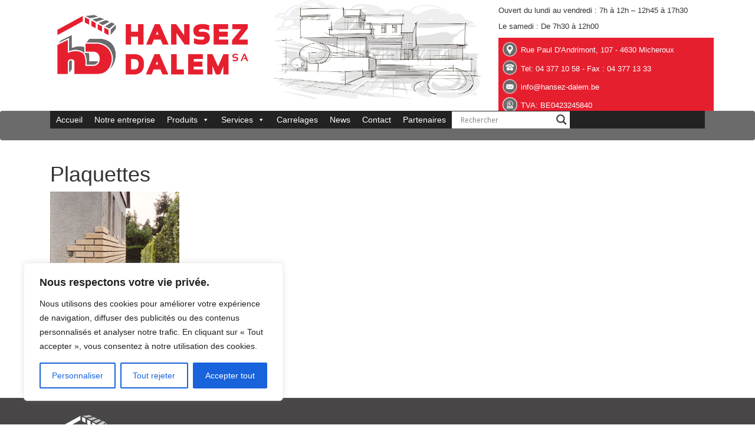

--- FILE ---
content_type: text/html; charset=UTF-8
request_url: https://www.hansez-dalem.be/produits/plaquettes/plaquettes-2/
body_size: 25316
content:



<!DOCTYPE html>
<html>
  <head>
	 
	  <meta name="google-site-verification" content="p5GYEJgcuQe7kMUa5itLDBmCWg8_kHpdhHvP6k41FBc" />
	  
	  	  <style type="text/css">
		  .grecaptcha-badge {
			  visibility: hidden;
			  display:none
		  }
	  </style>
	  	  
    <meta name='robots' content='index, follow, max-image-preview:large, max-snippet:-1, max-video-preview:-1' />
	<style>img:is([sizes="auto" i], [sizes^="auto," i]) { contain-intrinsic-size: 3000px 1500px }</style>
	
	<!-- This site is optimized with the Yoast SEO Premium plugin v24.7 (Yoast SEO v24.9) - https://yoast.com/wordpress/plugins/seo/ -->
	<link rel="canonical" href="https://www.hansez-dalem.be/produits/plaquettes/plaquettes-2/" />
	<meta property="og:locale" content="fr_FR" />
	<meta property="og:type" content="article" />
	<meta property="og:title" content="Plaquettes - Hansez-Dalem" />
	<meta property="og:url" content="https://www.hansez-dalem.be/produits/plaquettes/plaquettes-2/" />
	<meta property="og:site_name" content="Hansez-Dalem" />
	<meta property="og:image" content="https://www.hansez-dalem.be/produits/plaquettes/plaquettes-2" />
	<meta property="og:image:width" content="269" />
	<meta property="og:image:height" content="368" />
	<meta property="og:image:type" content="image/png" />
	<script type="application/ld+json" class="yoast-schema-graph">{"@context":"https://schema.org","@graph":[{"@type":"WebPage","@id":"https://www.hansez-dalem.be/produits/plaquettes/plaquettes-2/","url":"https://www.hansez-dalem.be/produits/plaquettes/plaquettes-2/","name":"Plaquettes - Hansez-Dalem","isPartOf":{"@id":"https://www.hansez-dalem.be/#website"},"primaryImageOfPage":{"@id":"https://www.hansez-dalem.be/produits/plaquettes/plaquettes-2/#primaryimage"},"image":{"@id":"https://www.hansez-dalem.be/produits/plaquettes/plaquettes-2/#primaryimage"},"thumbnailUrl":"https://www.hansez-dalem.be/wp-content/uploads/Plaquettes.png","datePublished":"2016-01-26T08:13:28+00:00","breadcrumb":{"@id":"https://www.hansez-dalem.be/produits/plaquettes/plaquettes-2/#breadcrumb"},"inLanguage":"fr-FR","potentialAction":[{"@type":"ReadAction","target":["https://www.hansez-dalem.be/produits/plaquettes/plaquettes-2/"]}]},{"@type":"ImageObject","inLanguage":"fr-FR","@id":"https://www.hansez-dalem.be/produits/plaquettes/plaquettes-2/#primaryimage","url":"https://www.hansez-dalem.be/wp-content/uploads/Plaquettes.png","contentUrl":"https://www.hansez-dalem.be/wp-content/uploads/Plaquettes.png","width":269,"height":368},{"@type":"BreadcrumbList","@id":"https://www.hansez-dalem.be/produits/plaquettes/plaquettes-2/#breadcrumb","itemListElement":[{"@type":"ListItem","position":1,"name":"Accueil","item":"https://www.hansez-dalem.be/"},{"@type":"ListItem","position":2,"name":"Plaquettes","item":"https://www.hansez-dalem.be/produits/plaquettes/"},{"@type":"ListItem","position":3,"name":"Plaquettes"}]},{"@type":"WebSite","@id":"https://www.hansez-dalem.be/#website","url":"https://www.hansez-dalem.be/","name":"Hansez-Dalem","description":"Rue Paul D&#039;Andrimont, 107 - 4630 Micheroux","publisher":{"@id":"https://www.hansez-dalem.be/#organization"},"potentialAction":[{"@type":"SearchAction","target":{"@type":"EntryPoint","urlTemplate":"https://www.hansez-dalem.be/?s={search_term_string}"},"query-input":{"@type":"PropertyValueSpecification","valueRequired":true,"valueName":"search_term_string"}}],"inLanguage":"fr-FR"},{"@type":"Organization","@id":"https://www.hansez-dalem.be/#organization","name":"Hansez-Dalem","url":"https://www.hansez-dalem.be/","logo":{"@type":"ImageObject","inLanguage":"fr-FR","@id":"https://www.hansez-dalem.be/#/schema/logo/image/","url":"https://www.hansez-dalem.be/wp-content/uploads/logo.png","contentUrl":"https://www.hansez-dalem.be/wp-content/uploads/logo.png","width":2221,"height":795,"caption":"Hansez-Dalem"},"image":{"@id":"https://www.hansez-dalem.be/#/schema/logo/image/"}}]}</script>
	<!-- / Yoast SEO Premium plugin. -->


<link rel='dns-prefetch' href='//www.googletagmanager.com' />
<link rel="alternate" type="application/rss+xml" title="Hansez-Dalem &raquo; Plaquettes Flux des commentaires" href="https://www.hansez-dalem.be/produits/plaquettes/plaquettes-2/feed/" />
<script type="text/javascript">
/* <![CDATA[ */
window._wpemojiSettings = {"baseUrl":"https:\/\/s.w.org\/images\/core\/emoji\/16.0.1\/72x72\/","ext":".png","svgUrl":"https:\/\/s.w.org\/images\/core\/emoji\/16.0.1\/svg\/","svgExt":".svg","source":{"concatemoji":"https:\/\/www.hansez-dalem.be\/wp-includes\/js\/wp-emoji-release.min.js?ver=555faccec68b3ba1f5bb344257c31388"}};
/*! This file is auto-generated */
!function(s,n){var o,i,e;function c(e){try{var t={supportTests:e,timestamp:(new Date).valueOf()};sessionStorage.setItem(o,JSON.stringify(t))}catch(e){}}function p(e,t,n){e.clearRect(0,0,e.canvas.width,e.canvas.height),e.fillText(t,0,0);var t=new Uint32Array(e.getImageData(0,0,e.canvas.width,e.canvas.height).data),a=(e.clearRect(0,0,e.canvas.width,e.canvas.height),e.fillText(n,0,0),new Uint32Array(e.getImageData(0,0,e.canvas.width,e.canvas.height).data));return t.every(function(e,t){return e===a[t]})}function u(e,t){e.clearRect(0,0,e.canvas.width,e.canvas.height),e.fillText(t,0,0);for(var n=e.getImageData(16,16,1,1),a=0;a<n.data.length;a++)if(0!==n.data[a])return!1;return!0}function f(e,t,n,a){switch(t){case"flag":return n(e,"\ud83c\udff3\ufe0f\u200d\u26a7\ufe0f","\ud83c\udff3\ufe0f\u200b\u26a7\ufe0f")?!1:!n(e,"\ud83c\udde8\ud83c\uddf6","\ud83c\udde8\u200b\ud83c\uddf6")&&!n(e,"\ud83c\udff4\udb40\udc67\udb40\udc62\udb40\udc65\udb40\udc6e\udb40\udc67\udb40\udc7f","\ud83c\udff4\u200b\udb40\udc67\u200b\udb40\udc62\u200b\udb40\udc65\u200b\udb40\udc6e\u200b\udb40\udc67\u200b\udb40\udc7f");case"emoji":return!a(e,"\ud83e\udedf")}return!1}function g(e,t,n,a){var r="undefined"!=typeof WorkerGlobalScope&&self instanceof WorkerGlobalScope?new OffscreenCanvas(300,150):s.createElement("canvas"),o=r.getContext("2d",{willReadFrequently:!0}),i=(o.textBaseline="top",o.font="600 32px Arial",{});return e.forEach(function(e){i[e]=t(o,e,n,a)}),i}function t(e){var t=s.createElement("script");t.src=e,t.defer=!0,s.head.appendChild(t)}"undefined"!=typeof Promise&&(o="wpEmojiSettingsSupports",i=["flag","emoji"],n.supports={everything:!0,everythingExceptFlag:!0},e=new Promise(function(e){s.addEventListener("DOMContentLoaded",e,{once:!0})}),new Promise(function(t){var n=function(){try{var e=JSON.parse(sessionStorage.getItem(o));if("object"==typeof e&&"number"==typeof e.timestamp&&(new Date).valueOf()<e.timestamp+604800&&"object"==typeof e.supportTests)return e.supportTests}catch(e){}return null}();if(!n){if("undefined"!=typeof Worker&&"undefined"!=typeof OffscreenCanvas&&"undefined"!=typeof URL&&URL.createObjectURL&&"undefined"!=typeof Blob)try{var e="postMessage("+g.toString()+"("+[JSON.stringify(i),f.toString(),p.toString(),u.toString()].join(",")+"));",a=new Blob([e],{type:"text/javascript"}),r=new Worker(URL.createObjectURL(a),{name:"wpTestEmojiSupports"});return void(r.onmessage=function(e){c(n=e.data),r.terminate(),t(n)})}catch(e){}c(n=g(i,f,p,u))}t(n)}).then(function(e){for(var t in e)n.supports[t]=e[t],n.supports.everything=n.supports.everything&&n.supports[t],"flag"!==t&&(n.supports.everythingExceptFlag=n.supports.everythingExceptFlag&&n.supports[t]);n.supports.everythingExceptFlag=n.supports.everythingExceptFlag&&!n.supports.flag,n.DOMReady=!1,n.readyCallback=function(){n.DOMReady=!0}}).then(function(){return e}).then(function(){var e;n.supports.everything||(n.readyCallback(),(e=n.source||{}).concatemoji?t(e.concatemoji):e.wpemoji&&e.twemoji&&(t(e.twemoji),t(e.wpemoji)))}))}((window,document),window._wpemojiSettings);
/* ]]> */
</script>
<style id='wp-emoji-styles-inline-css' type='text/css'>

	img.wp-smiley, img.emoji {
		display: inline !important;
		border: none !important;
		box-shadow: none !important;
		height: 1em !important;
		width: 1em !important;
		margin: 0 0.07em !important;
		vertical-align: -0.1em !important;
		background: none !important;
		padding: 0 !important;
	}
</style>
<link rel='stylesheet' id='wp-block-library-css' href='https://www.hansez-dalem.be/wp-includes/css/dist/block-library/style.min.css?ver=555faccec68b3ba1f5bb344257c31388' type='text/css' media='all' />
<style id='classic-theme-styles-inline-css' type='text/css'>
/*! This file is auto-generated */
.wp-block-button__link{color:#fff;background-color:#32373c;border-radius:9999px;box-shadow:none;text-decoration:none;padding:calc(.667em + 2px) calc(1.333em + 2px);font-size:1.125em}.wp-block-file__button{background:#32373c;color:#fff;text-decoration:none}
</style>
<style id='global-styles-inline-css' type='text/css'>
:root{--wp--preset--aspect-ratio--square: 1;--wp--preset--aspect-ratio--4-3: 4/3;--wp--preset--aspect-ratio--3-4: 3/4;--wp--preset--aspect-ratio--3-2: 3/2;--wp--preset--aspect-ratio--2-3: 2/3;--wp--preset--aspect-ratio--16-9: 16/9;--wp--preset--aspect-ratio--9-16: 9/16;--wp--preset--color--black: #000000;--wp--preset--color--cyan-bluish-gray: #abb8c3;--wp--preset--color--white: #ffffff;--wp--preset--color--pale-pink: #f78da7;--wp--preset--color--vivid-red: #cf2e2e;--wp--preset--color--luminous-vivid-orange: #ff6900;--wp--preset--color--luminous-vivid-amber: #fcb900;--wp--preset--color--light-green-cyan: #7bdcb5;--wp--preset--color--vivid-green-cyan: #00d084;--wp--preset--color--pale-cyan-blue: #8ed1fc;--wp--preset--color--vivid-cyan-blue: #0693e3;--wp--preset--color--vivid-purple: #9b51e0;--wp--preset--gradient--vivid-cyan-blue-to-vivid-purple: linear-gradient(135deg,rgba(6,147,227,1) 0%,rgb(155,81,224) 100%);--wp--preset--gradient--light-green-cyan-to-vivid-green-cyan: linear-gradient(135deg,rgb(122,220,180) 0%,rgb(0,208,130) 100%);--wp--preset--gradient--luminous-vivid-amber-to-luminous-vivid-orange: linear-gradient(135deg,rgba(252,185,0,1) 0%,rgba(255,105,0,1) 100%);--wp--preset--gradient--luminous-vivid-orange-to-vivid-red: linear-gradient(135deg,rgba(255,105,0,1) 0%,rgb(207,46,46) 100%);--wp--preset--gradient--very-light-gray-to-cyan-bluish-gray: linear-gradient(135deg,rgb(238,238,238) 0%,rgb(169,184,195) 100%);--wp--preset--gradient--cool-to-warm-spectrum: linear-gradient(135deg,rgb(74,234,220) 0%,rgb(151,120,209) 20%,rgb(207,42,186) 40%,rgb(238,44,130) 60%,rgb(251,105,98) 80%,rgb(254,248,76) 100%);--wp--preset--gradient--blush-light-purple: linear-gradient(135deg,rgb(255,206,236) 0%,rgb(152,150,240) 100%);--wp--preset--gradient--blush-bordeaux: linear-gradient(135deg,rgb(254,205,165) 0%,rgb(254,45,45) 50%,rgb(107,0,62) 100%);--wp--preset--gradient--luminous-dusk: linear-gradient(135deg,rgb(255,203,112) 0%,rgb(199,81,192) 50%,rgb(65,88,208) 100%);--wp--preset--gradient--pale-ocean: linear-gradient(135deg,rgb(255,245,203) 0%,rgb(182,227,212) 50%,rgb(51,167,181) 100%);--wp--preset--gradient--electric-grass: linear-gradient(135deg,rgb(202,248,128) 0%,rgb(113,206,126) 100%);--wp--preset--gradient--midnight: linear-gradient(135deg,rgb(2,3,129) 0%,rgb(40,116,252) 100%);--wp--preset--font-size--small: 13px;--wp--preset--font-size--medium: 20px;--wp--preset--font-size--large: 36px;--wp--preset--font-size--x-large: 42px;--wp--preset--spacing--20: 0.44rem;--wp--preset--spacing--30: 0.67rem;--wp--preset--spacing--40: 1rem;--wp--preset--spacing--50: 1.5rem;--wp--preset--spacing--60: 2.25rem;--wp--preset--spacing--70: 3.38rem;--wp--preset--spacing--80: 5.06rem;--wp--preset--shadow--natural: 6px 6px 9px rgba(0, 0, 0, 0.2);--wp--preset--shadow--deep: 12px 12px 50px rgba(0, 0, 0, 0.4);--wp--preset--shadow--sharp: 6px 6px 0px rgba(0, 0, 0, 0.2);--wp--preset--shadow--outlined: 6px 6px 0px -3px rgba(255, 255, 255, 1), 6px 6px rgba(0, 0, 0, 1);--wp--preset--shadow--crisp: 6px 6px 0px rgba(0, 0, 0, 1);}:where(.is-layout-flex){gap: 0.5em;}:where(.is-layout-grid){gap: 0.5em;}body .is-layout-flex{display: flex;}.is-layout-flex{flex-wrap: wrap;align-items: center;}.is-layout-flex > :is(*, div){margin: 0;}body .is-layout-grid{display: grid;}.is-layout-grid > :is(*, div){margin: 0;}:where(.wp-block-columns.is-layout-flex){gap: 2em;}:where(.wp-block-columns.is-layout-grid){gap: 2em;}:where(.wp-block-post-template.is-layout-flex){gap: 1.25em;}:where(.wp-block-post-template.is-layout-grid){gap: 1.25em;}.has-black-color{color: var(--wp--preset--color--black) !important;}.has-cyan-bluish-gray-color{color: var(--wp--preset--color--cyan-bluish-gray) !important;}.has-white-color{color: var(--wp--preset--color--white) !important;}.has-pale-pink-color{color: var(--wp--preset--color--pale-pink) !important;}.has-vivid-red-color{color: var(--wp--preset--color--vivid-red) !important;}.has-luminous-vivid-orange-color{color: var(--wp--preset--color--luminous-vivid-orange) !important;}.has-luminous-vivid-amber-color{color: var(--wp--preset--color--luminous-vivid-amber) !important;}.has-light-green-cyan-color{color: var(--wp--preset--color--light-green-cyan) !important;}.has-vivid-green-cyan-color{color: var(--wp--preset--color--vivid-green-cyan) !important;}.has-pale-cyan-blue-color{color: var(--wp--preset--color--pale-cyan-blue) !important;}.has-vivid-cyan-blue-color{color: var(--wp--preset--color--vivid-cyan-blue) !important;}.has-vivid-purple-color{color: var(--wp--preset--color--vivid-purple) !important;}.has-black-background-color{background-color: var(--wp--preset--color--black) !important;}.has-cyan-bluish-gray-background-color{background-color: var(--wp--preset--color--cyan-bluish-gray) !important;}.has-white-background-color{background-color: var(--wp--preset--color--white) !important;}.has-pale-pink-background-color{background-color: var(--wp--preset--color--pale-pink) !important;}.has-vivid-red-background-color{background-color: var(--wp--preset--color--vivid-red) !important;}.has-luminous-vivid-orange-background-color{background-color: var(--wp--preset--color--luminous-vivid-orange) !important;}.has-luminous-vivid-amber-background-color{background-color: var(--wp--preset--color--luminous-vivid-amber) !important;}.has-light-green-cyan-background-color{background-color: var(--wp--preset--color--light-green-cyan) !important;}.has-vivid-green-cyan-background-color{background-color: var(--wp--preset--color--vivid-green-cyan) !important;}.has-pale-cyan-blue-background-color{background-color: var(--wp--preset--color--pale-cyan-blue) !important;}.has-vivid-cyan-blue-background-color{background-color: var(--wp--preset--color--vivid-cyan-blue) !important;}.has-vivid-purple-background-color{background-color: var(--wp--preset--color--vivid-purple) !important;}.has-black-border-color{border-color: var(--wp--preset--color--black) !important;}.has-cyan-bluish-gray-border-color{border-color: var(--wp--preset--color--cyan-bluish-gray) !important;}.has-white-border-color{border-color: var(--wp--preset--color--white) !important;}.has-pale-pink-border-color{border-color: var(--wp--preset--color--pale-pink) !important;}.has-vivid-red-border-color{border-color: var(--wp--preset--color--vivid-red) !important;}.has-luminous-vivid-orange-border-color{border-color: var(--wp--preset--color--luminous-vivid-orange) !important;}.has-luminous-vivid-amber-border-color{border-color: var(--wp--preset--color--luminous-vivid-amber) !important;}.has-light-green-cyan-border-color{border-color: var(--wp--preset--color--light-green-cyan) !important;}.has-vivid-green-cyan-border-color{border-color: var(--wp--preset--color--vivid-green-cyan) !important;}.has-pale-cyan-blue-border-color{border-color: var(--wp--preset--color--pale-cyan-blue) !important;}.has-vivid-cyan-blue-border-color{border-color: var(--wp--preset--color--vivid-cyan-blue) !important;}.has-vivid-purple-border-color{border-color: var(--wp--preset--color--vivid-purple) !important;}.has-vivid-cyan-blue-to-vivid-purple-gradient-background{background: var(--wp--preset--gradient--vivid-cyan-blue-to-vivid-purple) !important;}.has-light-green-cyan-to-vivid-green-cyan-gradient-background{background: var(--wp--preset--gradient--light-green-cyan-to-vivid-green-cyan) !important;}.has-luminous-vivid-amber-to-luminous-vivid-orange-gradient-background{background: var(--wp--preset--gradient--luminous-vivid-amber-to-luminous-vivid-orange) !important;}.has-luminous-vivid-orange-to-vivid-red-gradient-background{background: var(--wp--preset--gradient--luminous-vivid-orange-to-vivid-red) !important;}.has-very-light-gray-to-cyan-bluish-gray-gradient-background{background: var(--wp--preset--gradient--very-light-gray-to-cyan-bluish-gray) !important;}.has-cool-to-warm-spectrum-gradient-background{background: var(--wp--preset--gradient--cool-to-warm-spectrum) !important;}.has-blush-light-purple-gradient-background{background: var(--wp--preset--gradient--blush-light-purple) !important;}.has-blush-bordeaux-gradient-background{background: var(--wp--preset--gradient--blush-bordeaux) !important;}.has-luminous-dusk-gradient-background{background: var(--wp--preset--gradient--luminous-dusk) !important;}.has-pale-ocean-gradient-background{background: var(--wp--preset--gradient--pale-ocean) !important;}.has-electric-grass-gradient-background{background: var(--wp--preset--gradient--electric-grass) !important;}.has-midnight-gradient-background{background: var(--wp--preset--gradient--midnight) !important;}.has-small-font-size{font-size: var(--wp--preset--font-size--small) !important;}.has-medium-font-size{font-size: var(--wp--preset--font-size--medium) !important;}.has-large-font-size{font-size: var(--wp--preset--font-size--large) !important;}.has-x-large-font-size{font-size: var(--wp--preset--font-size--x-large) !important;}
:where(.wp-block-post-template.is-layout-flex){gap: 1.25em;}:where(.wp-block-post-template.is-layout-grid){gap: 1.25em;}
:where(.wp-block-columns.is-layout-flex){gap: 2em;}:where(.wp-block-columns.is-layout-grid){gap: 2em;}
:root :where(.wp-block-pullquote){font-size: 1.5em;line-height: 1.6;}
</style>
<link rel='stylesheet' id='contact-form-7-css' href='https://www.hansez-dalem.be/wp-content/plugins/contact-form-7/includes/css/styles.css?ver=6.0.6' type='text/css' media='all' />
<link rel='stylesheet' id='easingslider-css' href='https://www.hansez-dalem.be/wp-content/plugins/easing-slider/assets/css/public.min.css?ver=3.0.8' type='text/css' media='all' />
<link rel='stylesheet' id='megamenu-css' href='https://www.hansez-dalem.be/wp-content/uploads/maxmegamenu/style.css?ver=2aacf0' type='text/css' media='all' />
<link rel='stylesheet' id='dashicons-css' href='https://www.hansez-dalem.be/wp-includes/css/dashicons.min.css?ver=555faccec68b3ba1f5bb344257c31388' type='text/css' media='all' />
<link rel='stylesheet' id='wpdreams-asl-basic-css' href='https://www.hansez-dalem.be/wp-content/plugins/ajax-search-lite/css/style.basic.css?ver=4.12.7' type='text/css' media='all' />
<link rel='stylesheet' id='wpdreams-asl-instance-css' href='https://www.hansez-dalem.be/wp-content/plugins/ajax-search-lite/css/style-underline.css?ver=4.12.7' type='text/css' media='all' />
<link rel='stylesheet' id='msl-main-css' href='https://www.hansez-dalem.be/wp-content/plugins/master-slider/public/assets/css/masterslider.main.css?ver=3.10.7' type='text/css' media='all' />
<link rel='stylesheet' id='msl-custom-css' href='https://www.hansez-dalem.be/wp-content/uploads/master-slider/custom.css?ver=10.7' type='text/css' media='all' />
<script type="text/javascript" id="cookie-law-info-js-extra">
/* <![CDATA[ */
var _ckyConfig = {"_ipData":[],"_assetsURL":"https:\/\/www.hansez-dalem.be\/wp-content\/plugins\/cookie-law-info\/lite\/frontend\/images\/","_publicURL":"https:\/\/www.hansez-dalem.be","_expiry":"365","_categories":[{"name":"N\u00e9cessaire","slug":"necessary","isNecessary":true,"ccpaDoNotSell":true,"cookies":[],"active":true,"defaultConsent":{"gdpr":true,"ccpa":true}},{"name":"Fonctionnelle","slug":"functional","isNecessary":false,"ccpaDoNotSell":true,"cookies":[],"active":true,"defaultConsent":{"gdpr":false,"ccpa":false}},{"name":"Analytique","slug":"analytics","isNecessary":false,"ccpaDoNotSell":true,"cookies":[],"active":true,"defaultConsent":{"gdpr":false,"ccpa":false}},{"name":"Performance","slug":"performance","isNecessary":false,"ccpaDoNotSell":true,"cookies":[],"active":true,"defaultConsent":{"gdpr":false,"ccpa":false}},{"name":"Publicit\u00e9","slug":"advertisement","isNecessary":false,"ccpaDoNotSell":true,"cookies":[],"active":true,"defaultConsent":{"gdpr":false,"ccpa":false}}],"_activeLaw":"gdpr","_rootDomain":"","_block":"1","_showBanner":"1","_bannerConfig":{"settings":{"type":"box","preferenceCenterType":"popup","position":"bottom-left","applicableLaw":"gdpr"},"behaviours":{"reloadBannerOnAccept":false,"loadAnalyticsByDefault":false,"animations":{"onLoad":"animate","onHide":"sticky"}},"config":{"revisitConsent":{"status":false,"tag":"revisit-consent","position":"bottom-left","meta":{"url":"#"},"styles":{"background-color":"#0056A7"},"elements":{"title":{"type":"text","tag":"revisit-consent-title","status":true,"styles":{"color":"#0056a7"}}}},"preferenceCenter":{"toggle":{"status":true,"tag":"detail-category-toggle","type":"toggle","states":{"active":{"styles":{"background-color":"#1863DC"}},"inactive":{"styles":{"background-color":"#D0D5D2"}}}}},"categoryPreview":{"status":false,"toggle":{"status":true,"tag":"detail-category-preview-toggle","type":"toggle","states":{"active":{"styles":{"background-color":"#1863DC"}},"inactive":{"styles":{"background-color":"#D0D5D2"}}}}},"videoPlaceholder":{"status":true,"styles":{"background-color":"#000000","border-color":"#000000","color":"#ffffff"}},"readMore":{"status":false,"tag":"readmore-button","type":"link","meta":{"noFollow":true,"newTab":true},"styles":{"color":"#1863DC","background-color":"transparent","border-color":"transparent"}},"auditTable":{"status":true},"optOption":{"status":true,"toggle":{"status":true,"tag":"optout-option-toggle","type":"toggle","states":{"active":{"styles":{"background-color":"#1863dc"}},"inactive":{"styles":{"background-color":"#FFFFFF"}}}}}}},"_version":"3.2.10","_logConsent":"1","_tags":[{"tag":"accept-button","styles":{"color":"#FFFFFF","background-color":"#1863DC","border-color":"#1863DC"}},{"tag":"reject-button","styles":{"color":"#1863DC","background-color":"transparent","border-color":"#1863DC"}},{"tag":"settings-button","styles":{"color":"#1863DC","background-color":"transparent","border-color":"#1863DC"}},{"tag":"readmore-button","styles":{"color":"#1863DC","background-color":"transparent","border-color":"transparent"}},{"tag":"donotsell-button","styles":{"color":"#1863DC","background-color":"transparent","border-color":"transparent"}},{"tag":"accept-button","styles":{"color":"#FFFFFF","background-color":"#1863DC","border-color":"#1863DC"}},{"tag":"revisit-consent","styles":{"background-color":"#0056A7"}}],"_shortCodes":[{"key":"cky_readmore","content":"<a href=\"#\" class=\"cky-policy\" aria-label=\"Politique relative aux cookies\" target=\"_blank\" rel=\"noopener\" data-cky-tag=\"readmore-button\">Politique relative aux cookies<\/a>","tag":"readmore-button","status":false,"attributes":{"rel":"nofollow","target":"_blank"}},{"key":"cky_show_desc","content":"<button class=\"cky-show-desc-btn\" data-cky-tag=\"show-desc-button\" aria-label=\"Afficher plus\">Afficher plus<\/button>","tag":"show-desc-button","status":true,"attributes":[]},{"key":"cky_hide_desc","content":"<button class=\"cky-show-desc-btn\" data-cky-tag=\"hide-desc-button\" aria-label=\"Afficher moins\">Afficher moins<\/button>","tag":"hide-desc-button","status":true,"attributes":[]},{"key":"cky_category_toggle_label","content":"[cky_{{status}}_category_label] [cky_preference_{{category_slug}}_title]","tag":"","status":true,"attributes":[]},{"key":"cky_enable_category_label","content":"Activer","tag":"","status":true,"attributes":[]},{"key":"cky_disable_category_label","content":"D\u00e9sactiver","tag":"","status":true,"attributes":[]},{"key":"cky_video_placeholder","content":"<div class=\"video-placeholder-normal\" data-cky-tag=\"video-placeholder\" id=\"[UNIQUEID]\"><p class=\"video-placeholder-text-normal\" data-cky-tag=\"placeholder-title\">Veuillez accepter le consentement des cookies<\/p><\/div>","tag":"","status":true,"attributes":[]},{"key":"cky_enable_optout_label","content":"Activer","tag":"","status":true,"attributes":[]},{"key":"cky_disable_optout_label","content":"D\u00e9sactiver","tag":"","status":true,"attributes":[]},{"key":"cky_optout_toggle_label","content":"[cky_{{status}}_optout_label] [cky_optout_option_title]","tag":"","status":true,"attributes":[]},{"key":"cky_optout_option_title","content":"Ne pas vendre ou partager mes informations personnelles","tag":"","status":true,"attributes":[]},{"key":"cky_optout_close_label","content":"Fermer","tag":"","status":true,"attributes":[]}],"_rtl":"","_language":"fr","_providersToBlock":[]};
var _ckyStyles = {"css":".cky-overlay{background: #000000; opacity: 0.4; position: fixed; top: 0; left: 0; width: 100%; height: 100%; z-index: 99999999;}.cky-hide{display: none;}.cky-btn-revisit-wrapper{display: flex; align-items: center; justify-content: center; background: #0056a7; width: 45px; height: 45px; border-radius: 50%; position: fixed; z-index: 999999; cursor: pointer;}.cky-revisit-bottom-left{bottom: 15px; left: 15px;}.cky-revisit-bottom-right{bottom: 15px; right: 15px;}.cky-btn-revisit-wrapper .cky-btn-revisit{display: flex; align-items: center; justify-content: center; background: none; border: none; cursor: pointer; position: relative; margin: 0; padding: 0;}.cky-btn-revisit-wrapper .cky-btn-revisit img{max-width: fit-content; margin: 0; height: 30px; width: 30px;}.cky-revisit-bottom-left:hover::before{content: attr(data-tooltip); position: absolute; background: #4e4b66; color: #ffffff; left: calc(100% + 7px); font-size: 12px; line-height: 16px; width: max-content; padding: 4px 8px; border-radius: 4px;}.cky-revisit-bottom-left:hover::after{position: absolute; content: \"\"; border: 5px solid transparent; left: calc(100% + 2px); border-left-width: 0; border-right-color: #4e4b66;}.cky-revisit-bottom-right:hover::before{content: attr(data-tooltip); position: absolute; background: #4e4b66; color: #ffffff; right: calc(100% + 7px); font-size: 12px; line-height: 16px; width: max-content; padding: 4px 8px; border-radius: 4px;}.cky-revisit-bottom-right:hover::after{position: absolute; content: \"\"; border: 5px solid transparent; right: calc(100% + 2px); border-right-width: 0; border-left-color: #4e4b66;}.cky-revisit-hide{display: none;}.cky-consent-container{position: fixed; width: 440px; box-sizing: border-box; z-index: 9999999; border-radius: 6px;}.cky-consent-container .cky-consent-bar{background: #ffffff; border: 1px solid; padding: 20px 26px; box-shadow: 0 -1px 10px 0 #acabab4d; border-radius: 6px;}.cky-box-bottom-left{bottom: 40px; left: 40px;}.cky-box-bottom-right{bottom: 40px; right: 40px;}.cky-box-top-left{top: 40px; left: 40px;}.cky-box-top-right{top: 40px; right: 40px;}.cky-custom-brand-logo-wrapper .cky-custom-brand-logo{width: 100px; height: auto; margin: 0 0 12px 0;}.cky-notice .cky-title{color: #212121; font-weight: 700; font-size: 18px; line-height: 24px; margin: 0 0 12px 0;}.cky-notice-des *,.cky-preference-content-wrapper *,.cky-accordion-header-des *,.cky-gpc-wrapper .cky-gpc-desc *{font-size: 14px;}.cky-notice-des{color: #212121; font-size: 14px; line-height: 24px; font-weight: 400;}.cky-notice-des img{height: 25px; width: 25px;}.cky-consent-bar .cky-notice-des p,.cky-gpc-wrapper .cky-gpc-desc p,.cky-preference-body-wrapper .cky-preference-content-wrapper p,.cky-accordion-header-wrapper .cky-accordion-header-des p,.cky-cookie-des-table li div:last-child p{color: inherit; margin-top: 0; overflow-wrap: break-word;}.cky-notice-des P:last-child,.cky-preference-content-wrapper p:last-child,.cky-cookie-des-table li div:last-child p:last-child,.cky-gpc-wrapper .cky-gpc-desc p:last-child{margin-bottom: 0;}.cky-notice-des a.cky-policy,.cky-notice-des button.cky-policy{font-size: 14px; color: #1863dc; white-space: nowrap; cursor: pointer; background: transparent; border: 1px solid; text-decoration: underline;}.cky-notice-des button.cky-policy{padding: 0;}.cky-notice-des a.cky-policy:focus-visible,.cky-notice-des button.cky-policy:focus-visible,.cky-preference-content-wrapper .cky-show-desc-btn:focus-visible,.cky-accordion-header .cky-accordion-btn:focus-visible,.cky-preference-header .cky-btn-close:focus-visible,.cky-switch input[type=\"checkbox\"]:focus-visible,.cky-footer-wrapper a:focus-visible,.cky-btn:focus-visible{outline: 2px solid #1863dc; outline-offset: 2px;}.cky-btn:focus:not(:focus-visible),.cky-accordion-header .cky-accordion-btn:focus:not(:focus-visible),.cky-preference-content-wrapper .cky-show-desc-btn:focus:not(:focus-visible),.cky-btn-revisit-wrapper .cky-btn-revisit:focus:not(:focus-visible),.cky-preference-header .cky-btn-close:focus:not(:focus-visible),.cky-consent-bar .cky-banner-btn-close:focus:not(:focus-visible){outline: 0;}button.cky-show-desc-btn:not(:hover):not(:active){color: #1863dc; background: transparent;}button.cky-accordion-btn:not(:hover):not(:active),button.cky-banner-btn-close:not(:hover):not(:active),button.cky-btn-revisit:not(:hover):not(:active),button.cky-btn-close:not(:hover):not(:active){background: transparent;}.cky-consent-bar button:hover,.cky-modal.cky-modal-open button:hover,.cky-consent-bar button:focus,.cky-modal.cky-modal-open button:focus{text-decoration: none;}.cky-notice-btn-wrapper{display: flex; justify-content: flex-start; align-items: center; flex-wrap: wrap; margin-top: 16px;}.cky-notice-btn-wrapper .cky-btn{text-shadow: none; box-shadow: none;}.cky-btn{flex: auto; max-width: 100%; font-size: 14px; font-family: inherit; line-height: 24px; padding: 8px; font-weight: 500; margin: 0 8px 0 0; border-radius: 2px; cursor: pointer; text-align: center; text-transform: none; min-height: 0;}.cky-btn:hover{opacity: 0.8;}.cky-btn-customize{color: #1863dc; background: transparent; border: 2px solid #1863dc;}.cky-btn-reject{color: #1863dc; background: transparent; border: 2px solid #1863dc;}.cky-btn-accept{background: #1863dc; color: #ffffff; border: 2px solid #1863dc;}.cky-btn:last-child{margin-right: 0;}@media (max-width: 576px){.cky-box-bottom-left{bottom: 0; left: 0;}.cky-box-bottom-right{bottom: 0; right: 0;}.cky-box-top-left{top: 0; left: 0;}.cky-box-top-right{top: 0; right: 0;}}@media (max-width: 440px){.cky-box-bottom-left, .cky-box-bottom-right, .cky-box-top-left, .cky-box-top-right{width: 100%; max-width: 100%;}.cky-consent-container .cky-consent-bar{padding: 20px 0;}.cky-custom-brand-logo-wrapper, .cky-notice .cky-title, .cky-notice-des, .cky-notice-btn-wrapper{padding: 0 24px;}.cky-notice-des{max-height: 40vh; overflow-y: scroll;}.cky-notice-btn-wrapper{flex-direction: column; margin-top: 0;}.cky-btn{width: 100%; margin: 10px 0 0 0;}.cky-notice-btn-wrapper .cky-btn-customize{order: 2;}.cky-notice-btn-wrapper .cky-btn-reject{order: 3;}.cky-notice-btn-wrapper .cky-btn-accept{order: 1; margin-top: 16px;}}@media (max-width: 352px){.cky-notice .cky-title{font-size: 16px;}.cky-notice-des *{font-size: 12px;}.cky-notice-des, .cky-btn{font-size: 12px;}}.cky-modal.cky-modal-open{display: flex; visibility: visible; -webkit-transform: translate(-50%, -50%); -moz-transform: translate(-50%, -50%); -ms-transform: translate(-50%, -50%); -o-transform: translate(-50%, -50%); transform: translate(-50%, -50%); top: 50%; left: 50%; transition: all 1s ease;}.cky-modal{box-shadow: 0 32px 68px rgba(0, 0, 0, 0.3); margin: 0 auto; position: fixed; max-width: 100%; background: #ffffff; top: 50%; box-sizing: border-box; border-radius: 6px; z-index: 999999999; color: #212121; -webkit-transform: translate(-50%, 100%); -moz-transform: translate(-50%, 100%); -ms-transform: translate(-50%, 100%); -o-transform: translate(-50%, 100%); transform: translate(-50%, 100%); visibility: hidden; transition: all 0s ease;}.cky-preference-center{max-height: 79vh; overflow: hidden; width: 845px; overflow: hidden; flex: 1 1 0; display: flex; flex-direction: column; border-radius: 6px;}.cky-preference-header{display: flex; align-items: center; justify-content: space-between; padding: 22px 24px; border-bottom: 1px solid;}.cky-preference-header .cky-preference-title{font-size: 18px; font-weight: 700; line-height: 24px;}.cky-preference-header .cky-btn-close{margin: 0; cursor: pointer; vertical-align: middle; padding: 0; background: none; border: none; width: auto; height: auto; min-height: 0; line-height: 0; text-shadow: none; box-shadow: none;}.cky-preference-header .cky-btn-close img{margin: 0; height: 10px; width: 10px;}.cky-preference-body-wrapper{padding: 0 24px; flex: 1; overflow: auto; box-sizing: border-box;}.cky-preference-content-wrapper,.cky-gpc-wrapper .cky-gpc-desc{font-size: 14px; line-height: 24px; font-weight: 400; padding: 12px 0;}.cky-preference-content-wrapper{border-bottom: 1px solid;}.cky-preference-content-wrapper img{height: 25px; width: 25px;}.cky-preference-content-wrapper .cky-show-desc-btn{font-size: 14px; font-family: inherit; color: #1863dc; text-decoration: none; line-height: 24px; padding: 0; margin: 0; white-space: nowrap; cursor: pointer; background: transparent; border-color: transparent; text-transform: none; min-height: 0; text-shadow: none; box-shadow: none;}.cky-accordion-wrapper{margin-bottom: 10px;}.cky-accordion{border-bottom: 1px solid;}.cky-accordion:last-child{border-bottom: none;}.cky-accordion .cky-accordion-item{display: flex; margin-top: 10px;}.cky-accordion .cky-accordion-body{display: none;}.cky-accordion.cky-accordion-active .cky-accordion-body{display: block; padding: 0 22px; margin-bottom: 16px;}.cky-accordion-header-wrapper{cursor: pointer; width: 100%;}.cky-accordion-item .cky-accordion-header{display: flex; justify-content: space-between; align-items: center;}.cky-accordion-header .cky-accordion-btn{font-size: 16px; font-family: inherit; color: #212121; line-height: 24px; background: none; border: none; font-weight: 700; padding: 0; margin: 0; cursor: pointer; text-transform: none; min-height: 0; text-shadow: none; box-shadow: none;}.cky-accordion-header .cky-always-active{color: #008000; font-weight: 600; line-height: 24px; font-size: 14px;}.cky-accordion-header-des{font-size: 14px; line-height: 24px; margin: 10px 0 16px 0;}.cky-accordion-chevron{margin-right: 22px; position: relative; cursor: pointer;}.cky-accordion-chevron-hide{display: none;}.cky-accordion .cky-accordion-chevron i::before{content: \"\"; position: absolute; border-right: 1.4px solid; border-bottom: 1.4px solid; border-color: inherit; height: 6px; width: 6px; -webkit-transform: rotate(-45deg); -moz-transform: rotate(-45deg); -ms-transform: rotate(-45deg); -o-transform: rotate(-45deg); transform: rotate(-45deg); transition: all 0.2s ease-in-out; top: 8px;}.cky-accordion.cky-accordion-active .cky-accordion-chevron i::before{-webkit-transform: rotate(45deg); -moz-transform: rotate(45deg); -ms-transform: rotate(45deg); -o-transform: rotate(45deg); transform: rotate(45deg);}.cky-audit-table{background: #f4f4f4; border-radius: 6px;}.cky-audit-table .cky-empty-cookies-text{color: inherit; font-size: 12px; line-height: 24px; margin: 0; padding: 10px;}.cky-audit-table .cky-cookie-des-table{font-size: 12px; line-height: 24px; font-weight: normal; padding: 15px 10px; border-bottom: 1px solid; border-bottom-color: inherit; margin: 0;}.cky-audit-table .cky-cookie-des-table:last-child{border-bottom: none;}.cky-audit-table .cky-cookie-des-table li{list-style-type: none; display: flex; padding: 3px 0;}.cky-audit-table .cky-cookie-des-table li:first-child{padding-top: 0;}.cky-cookie-des-table li div:first-child{width: 100px; font-weight: 600; word-break: break-word; word-wrap: break-word;}.cky-cookie-des-table li div:last-child{flex: 1; word-break: break-word; word-wrap: break-word; margin-left: 8px;}.cky-footer-shadow{display: block; width: 100%; height: 40px; background: linear-gradient(180deg, rgba(255, 255, 255, 0) 0%, #ffffff 100%); position: absolute; bottom: calc(100% - 1px);}.cky-footer-wrapper{position: relative;}.cky-prefrence-btn-wrapper{display: flex; flex-wrap: wrap; align-items: center; justify-content: center; padding: 22px 24px; border-top: 1px solid;}.cky-prefrence-btn-wrapper .cky-btn{flex: auto; max-width: 100%; text-shadow: none; box-shadow: none;}.cky-btn-preferences{color: #1863dc; background: transparent; border: 2px solid #1863dc;}.cky-preference-header,.cky-preference-body-wrapper,.cky-preference-content-wrapper,.cky-accordion-wrapper,.cky-accordion,.cky-accordion-wrapper,.cky-footer-wrapper,.cky-prefrence-btn-wrapper{border-color: inherit;}@media (max-width: 845px){.cky-modal{max-width: calc(100% - 16px);}}@media (max-width: 576px){.cky-modal{max-width: 100%;}.cky-preference-center{max-height: 100vh;}.cky-prefrence-btn-wrapper{flex-direction: column;}.cky-accordion.cky-accordion-active .cky-accordion-body{padding-right: 0;}.cky-prefrence-btn-wrapper .cky-btn{width: 100%; margin: 10px 0 0 0;}.cky-prefrence-btn-wrapper .cky-btn-reject{order: 3;}.cky-prefrence-btn-wrapper .cky-btn-accept{order: 1; margin-top: 0;}.cky-prefrence-btn-wrapper .cky-btn-preferences{order: 2;}}@media (max-width: 425px){.cky-accordion-chevron{margin-right: 15px;}.cky-notice-btn-wrapper{margin-top: 0;}.cky-accordion.cky-accordion-active .cky-accordion-body{padding: 0 15px;}}@media (max-width: 352px){.cky-preference-header .cky-preference-title{font-size: 16px;}.cky-preference-header{padding: 16px 24px;}.cky-preference-content-wrapper *, .cky-accordion-header-des *{font-size: 12px;}.cky-preference-content-wrapper, .cky-preference-content-wrapper .cky-show-more, .cky-accordion-header .cky-always-active, .cky-accordion-header-des, .cky-preference-content-wrapper .cky-show-desc-btn, .cky-notice-des a.cky-policy{font-size: 12px;}.cky-accordion-header .cky-accordion-btn{font-size: 14px;}}.cky-switch{display: flex;}.cky-switch input[type=\"checkbox\"]{position: relative; width: 44px; height: 24px; margin: 0; background: #d0d5d2; -webkit-appearance: none; border-radius: 50px; cursor: pointer; outline: 0; border: none; top: 0;}.cky-switch input[type=\"checkbox\"]:checked{background: #1863dc;}.cky-switch input[type=\"checkbox\"]:before{position: absolute; content: \"\"; height: 20px; width: 20px; left: 2px; bottom: 2px; border-radius: 50%; background-color: white; -webkit-transition: 0.4s; transition: 0.4s; margin: 0;}.cky-switch input[type=\"checkbox\"]:after{display: none;}.cky-switch input[type=\"checkbox\"]:checked:before{-webkit-transform: translateX(20px); -ms-transform: translateX(20px); transform: translateX(20px);}@media (max-width: 425px){.cky-switch input[type=\"checkbox\"]{width: 38px; height: 21px;}.cky-switch input[type=\"checkbox\"]:before{height: 17px; width: 17px;}.cky-switch input[type=\"checkbox\"]:checked:before{-webkit-transform: translateX(17px); -ms-transform: translateX(17px); transform: translateX(17px);}}.cky-consent-bar .cky-banner-btn-close{position: absolute; right: 9px; top: 5px; background: none; border: none; cursor: pointer; padding: 0; margin: 0; min-height: 0; line-height: 0; height: auto; width: auto; text-shadow: none; box-shadow: none;}.cky-consent-bar .cky-banner-btn-close img{height: 9px; width: 9px; margin: 0;}.cky-notice-group{font-size: 14px; line-height: 24px; font-weight: 400; color: #212121;}.cky-notice-btn-wrapper .cky-btn-do-not-sell{font-size: 14px; line-height: 24px; padding: 6px 0; margin: 0; font-weight: 500; background: none; border-radius: 2px; border: none; cursor: pointer; text-align: left; color: #1863dc; background: transparent; border-color: transparent; box-shadow: none; text-shadow: none;}.cky-consent-bar .cky-banner-btn-close:focus-visible,.cky-notice-btn-wrapper .cky-btn-do-not-sell:focus-visible,.cky-opt-out-btn-wrapper .cky-btn:focus-visible,.cky-opt-out-checkbox-wrapper input[type=\"checkbox\"].cky-opt-out-checkbox:focus-visible{outline: 2px solid #1863dc; outline-offset: 2px;}@media (max-width: 440px){.cky-consent-container{width: 100%;}}@media (max-width: 352px){.cky-notice-des a.cky-policy, .cky-notice-btn-wrapper .cky-btn-do-not-sell{font-size: 12px;}}.cky-opt-out-wrapper{padding: 12px 0;}.cky-opt-out-wrapper .cky-opt-out-checkbox-wrapper{display: flex; align-items: center;}.cky-opt-out-checkbox-wrapper .cky-opt-out-checkbox-label{font-size: 16px; font-weight: 700; line-height: 24px; margin: 0 0 0 12px; cursor: pointer;}.cky-opt-out-checkbox-wrapper input[type=\"checkbox\"].cky-opt-out-checkbox{background-color: #ffffff; border: 1px solid black; width: 20px; height: 18.5px; margin: 0; -webkit-appearance: none; position: relative; display: flex; align-items: center; justify-content: center; border-radius: 2px; cursor: pointer;}.cky-opt-out-checkbox-wrapper input[type=\"checkbox\"].cky-opt-out-checkbox:checked{background-color: #1863dc; border: none;}.cky-opt-out-checkbox-wrapper input[type=\"checkbox\"].cky-opt-out-checkbox:checked::after{left: 6px; bottom: 4px; width: 7px; height: 13px; border: solid #ffffff; border-width: 0 3px 3px 0; border-radius: 2px; -webkit-transform: rotate(45deg); -ms-transform: rotate(45deg); transform: rotate(45deg); content: \"\"; position: absolute; box-sizing: border-box;}.cky-opt-out-checkbox-wrapper.cky-disabled .cky-opt-out-checkbox-label,.cky-opt-out-checkbox-wrapper.cky-disabled input[type=\"checkbox\"].cky-opt-out-checkbox{cursor: no-drop;}.cky-gpc-wrapper{margin: 0 0 0 32px;}.cky-footer-wrapper .cky-opt-out-btn-wrapper{display: flex; flex-wrap: wrap; align-items: center; justify-content: center; padding: 22px 24px;}.cky-opt-out-btn-wrapper .cky-btn{flex: auto; max-width: 100%; text-shadow: none; box-shadow: none;}.cky-opt-out-btn-wrapper .cky-btn-cancel{border: 1px solid #dedfe0; background: transparent; color: #858585;}.cky-opt-out-btn-wrapper .cky-btn-confirm{background: #1863dc; color: #ffffff; border: 1px solid #1863dc;}@media (max-width: 352px){.cky-opt-out-checkbox-wrapper .cky-opt-out-checkbox-label{font-size: 14px;}.cky-gpc-wrapper .cky-gpc-desc, .cky-gpc-wrapper .cky-gpc-desc *{font-size: 12px;}.cky-opt-out-checkbox-wrapper input[type=\"checkbox\"].cky-opt-out-checkbox{width: 16px; height: 16px;}.cky-opt-out-checkbox-wrapper input[type=\"checkbox\"].cky-opt-out-checkbox:checked::after{left: 5px; bottom: 4px; width: 3px; height: 9px;}.cky-gpc-wrapper{margin: 0 0 0 28px;}}.video-placeholder-youtube{background-size: 100% 100%; background-position: center; background-repeat: no-repeat; background-color: #b2b0b059; position: relative; display: flex; align-items: center; justify-content: center; max-width: 100%;}.video-placeholder-text-youtube{text-align: center; align-items: center; padding: 10px 16px; background-color: #000000cc; color: #ffffff; border: 1px solid; border-radius: 2px; cursor: pointer;}.video-placeholder-normal{background-image: url(\"\/wp-content\/plugins\/cookie-law-info\/lite\/frontend\/images\/placeholder.svg\"); background-size: 80px; background-position: center; background-repeat: no-repeat; background-color: #b2b0b059; position: relative; display: flex; align-items: flex-end; justify-content: center; max-width: 100%;}.video-placeholder-text-normal{align-items: center; padding: 10px 16px; text-align: center; border: 1px solid; border-radius: 2px; cursor: pointer;}.cky-rtl{direction: rtl; text-align: right;}.cky-rtl .cky-banner-btn-close{left: 9px; right: auto;}.cky-rtl .cky-notice-btn-wrapper .cky-btn:last-child{margin-right: 8px;}.cky-rtl .cky-notice-btn-wrapper .cky-btn:first-child{margin-right: 0;}.cky-rtl .cky-notice-btn-wrapper{margin-left: 0; margin-right: 15px;}.cky-rtl .cky-prefrence-btn-wrapper .cky-btn{margin-right: 8px;}.cky-rtl .cky-prefrence-btn-wrapper .cky-btn:first-child{margin-right: 0;}.cky-rtl .cky-accordion .cky-accordion-chevron i::before{border: none; border-left: 1.4px solid; border-top: 1.4px solid; left: 12px;}.cky-rtl .cky-accordion.cky-accordion-active .cky-accordion-chevron i::before{-webkit-transform: rotate(-135deg); -moz-transform: rotate(-135deg); -ms-transform: rotate(-135deg); -o-transform: rotate(-135deg); transform: rotate(-135deg);}@media (max-width: 768px){.cky-rtl .cky-notice-btn-wrapper{margin-right: 0;}}@media (max-width: 576px){.cky-rtl .cky-notice-btn-wrapper .cky-btn:last-child{margin-right: 0;}.cky-rtl .cky-prefrence-btn-wrapper .cky-btn{margin-right: 0;}.cky-rtl .cky-accordion.cky-accordion-active .cky-accordion-body{padding: 0 22px 0 0;}}@media (max-width: 425px){.cky-rtl .cky-accordion.cky-accordion-active .cky-accordion-body{padding: 0 15px 0 0;}}.cky-rtl .cky-opt-out-btn-wrapper .cky-btn{margin-right: 12px;}.cky-rtl .cky-opt-out-btn-wrapper .cky-btn:first-child{margin-right: 0;}.cky-rtl .cky-opt-out-checkbox-wrapper .cky-opt-out-checkbox-label{margin: 0 12px 0 0;}"};
/* ]]> */
</script>
<script type="text/javascript" src="https://www.hansez-dalem.be/wp-content/plugins/cookie-law-info/lite/frontend/js/script.min.js?ver=3.2.10" id="cookie-law-info-js"></script>
<script type="text/javascript" src="https://www.hansez-dalem.be/wp-includes/js/jquery/jquery.min.js?ver=3.7.1" id="jquery-core-js"></script>
<script type="text/javascript" src="https://www.hansez-dalem.be/wp-includes/js/jquery/jquery-migrate.min.js?ver=3.4.1" id="jquery-migrate-js"></script>
<script type="text/javascript" src="https://www.hansez-dalem.be/wp-content/plugins/easing-slider/assets/js/public.min.js?ver=3.0.8" id="easingslider-js"></script>

<!-- Extrait de code de la balise Google (gtag.js) ajouté par Site Kit -->

<!-- Extrait Google Analytics ajouté par Site Kit -->
<script type="text/javascript" src="https://www.googletagmanager.com/gtag/js?id=GT-M3SHL7MK" id="google_gtagjs-js" async></script>
<script type="text/javascript" id="google_gtagjs-js-after">
/* <![CDATA[ */
window.dataLayer = window.dataLayer || [];function gtag(){dataLayer.push(arguments);}
gtag("set","linker",{"domains":["www.hansez-dalem.be"]});
gtag("js", new Date());
gtag("set", "developer_id.dZTNiMT", true);
gtag("config", "GT-M3SHL7MK");
 window._googlesitekit = window._googlesitekit || {}; window._googlesitekit.throttledEvents = []; window._googlesitekit.gtagEvent = (name, data) => { var key = JSON.stringify( { name, data } ); if ( !! window._googlesitekit.throttledEvents[ key ] ) { return; } window._googlesitekit.throttledEvents[ key ] = true; setTimeout( () => { delete window._googlesitekit.throttledEvents[ key ]; }, 5 ); gtag( "event", name, { ...data, event_source: "site-kit" } ); } 
/* ]]> */
</script>

<!-- Extrait de code de la balise Google de fin (gtag.js) ajouté par Site Kit -->
<link rel="https://api.w.org/" href="https://www.hansez-dalem.be/wp-json/" /><link rel="alternate" title="JSON" type="application/json" href="https://www.hansez-dalem.be/wp-json/wp/v2/media/280" /><link rel="EditURI" type="application/rsd+xml" title="RSD" href="https://www.hansez-dalem.be/xmlrpc.php?rsd" />

<link rel='shortlink' href='https://www.hansez-dalem.be/?p=280' />
<link rel="alternate" title="oEmbed (JSON)" type="application/json+oembed" href="https://www.hansez-dalem.be/wp-json/oembed/1.0/embed?url=https%3A%2F%2Fwww.hansez-dalem.be%2Fproduits%2Fplaquettes%2Fplaquettes-2%2F" />
<link rel="alternate" title="oEmbed (XML)" type="text/xml+oembed" href="https://www.hansez-dalem.be/wp-json/oembed/1.0/embed?url=https%3A%2F%2Fwww.hansez-dalem.be%2Fproduits%2Fplaquettes%2Fplaquettes-2%2F&#038;format=xml" />
<style id="cky-style-inline">[data-cky-tag]{visibility:hidden;}</style><meta name="generator" content="Site Kit by Google 1.151.0" /><script>var ms_grabbing_curosr = 'https://www.hansez-dalem.be/wp-content/plugins/master-slider/public/assets/css/common/grabbing.cur', ms_grab_curosr = 'https://www.hansez-dalem.be/wp-content/plugins/master-slider/public/assets/css/common/grab.cur';</script>
<meta name="generator" content="MasterSlider 3.10.7 - Responsive Touch Image Slider | avt.li/msf" />
<script type="text/javascript">
(function(url){
	if(/(?:Chrome\/26\.0\.1410\.63 Safari\/537\.31|WordfenceTestMonBot)/.test(navigator.userAgent)){ return; }
	var addEvent = function(evt, handler) {
		if (window.addEventListener) {
			document.addEventListener(evt, handler, false);
		} else if (window.attachEvent) {
			document.attachEvent('on' + evt, handler);
		}
	};
	var removeEvent = function(evt, handler) {
		if (window.removeEventListener) {
			document.removeEventListener(evt, handler, false);
		} else if (window.detachEvent) {
			document.detachEvent('on' + evt, handler);
		}
	};
	var evts = 'contextmenu dblclick drag dragend dragenter dragleave dragover dragstart drop keydown keypress keyup mousedown mousemove mouseout mouseover mouseup mousewheel scroll'.split(' ');
	var logHuman = function() {
		if (window.wfLogHumanRan) { return; }
		window.wfLogHumanRan = true;
		var wfscr = document.createElement('script');
		wfscr.type = 'text/javascript';
		wfscr.async = true;
		wfscr.src = url + '&r=' + Math.random();
		(document.getElementsByTagName('head')[0]||document.getElementsByTagName('body')[0]).appendChild(wfscr);
		for (var i = 0; i < evts.length; i++) {
			removeEvent(evts[i], logHuman);
		}
	};
	for (var i = 0; i < evts.length; i++) {
		addEvent(evts[i], logHuman);
	}
})('//www.hansez-dalem.be/?wordfence_lh=1&hid=A55E8CCA6AF926895240F30573912B58');
</script>				<link rel="preconnect" href="https://fonts.gstatic.com" crossorigin />
				<link rel="preload" as="style" href="//fonts.googleapis.com/css?family=Open+Sans&display=swap" />
				<link rel="stylesheet" href="//fonts.googleapis.com/css?family=Open+Sans&display=swap" media="all" />
				<meta name="generator" content="Elementor 3.28.4; features: additional_custom_breakpoints, e_local_google_fonts; settings: css_print_method-external, google_font-enabled, font_display-swap">
			<style>
				.e-con.e-parent:nth-of-type(n+4):not(.e-lazyloaded):not(.e-no-lazyload),
				.e-con.e-parent:nth-of-type(n+4):not(.e-lazyloaded):not(.e-no-lazyload) * {
					background-image: none !important;
				}
				@media screen and (max-height: 1024px) {
					.e-con.e-parent:nth-of-type(n+3):not(.e-lazyloaded):not(.e-no-lazyload),
					.e-con.e-parent:nth-of-type(n+3):not(.e-lazyloaded):not(.e-no-lazyload) * {
						background-image: none !important;
					}
				}
				@media screen and (max-height: 640px) {
					.e-con.e-parent:nth-of-type(n+2):not(.e-lazyloaded):not(.e-no-lazyload),
					.e-con.e-parent:nth-of-type(n+2):not(.e-lazyloaded):not(.e-no-lazyload) * {
						background-image: none !important;
					}
				}
			</style>
						            <style>
				            
					div[id*='ajaxsearchlitesettings'].searchsettings .asl_option_inner label {
						font-size: 0px !important;
						color: rgba(0, 0, 0, 0);
					}
					div[id*='ajaxsearchlitesettings'].searchsettings .asl_option_inner label:after {
						font-size: 11px !important;
						position: absolute;
						top: 0;
						left: 0;
						z-index: 1;
					}
					.asl_w_container {
						width: 20%;
						margin: 0px 0px 0px 0px;
						min-width: 200px;
					}
					div[id*='ajaxsearchlite'].asl_m {
						width: 100%;
					}
					div[id*='ajaxsearchliteres'].wpdreams_asl_results div.resdrg span.highlighted {
						font-weight: bold;
						color: rgba(217, 49, 43, 1);
						background-color: rgba(238, 238, 238, 1);
					}
					div[id*='ajaxsearchliteres'].wpdreams_asl_results .results img.asl_image {
						width: 70px;
						height: 70px;
						object-fit: cover;
					}
					div.asl_r .results {
						max-height: none;
					}
				
						div.asl_r.asl_w.vertical .results .item::after {
							display: block;
							position: absolute;
							bottom: 0;
							content: '';
							height: 1px;
							width: 100%;
							background: #D8D8D8;
						}
						div.asl_r.asl_w.vertical .results .item.asl_last_item::after {
							display: none;
						}
								            </style>
			            <style type="text/css">/** Mega Menu CSS: fs **/</style>
    <title>Plaquettes - Hansez-Dalem</title>

      <meta charset="UTF-8">
      <meta name="viewport" content="width=device-width, initial-scale=1">
      <meta name="viewport" content="width=device-width, initial-scale=1, maximum-scale=1, user-scalable=no">
  	  <link rel="stylesheet" href="https://www.hansez-dalem.be/wp-content/themes/ESIWeb/font-awesome-4.6.2/css/font-awesome.min.css">
      <script type="text/javascript" src="https://ajax.googleapis.com/ajax/libs/jquery/1.8.3/jquery.min.js"></script>

    

        <!--[if lt IE 9]>

            <script src="https://www.hansez-dalem.be/wp-content/themes/ESIWeb/js/html5.js" type="text/javascript"></script>
            <link rel="stylesheet" href="https://www.hansez-dalem.be/wp-content/themes/ESIWeb/css/ie.css" type="text/css">
            <link href='http://fonts.googleapis.com/css?family=Muli' rel='stylesheet' type='text/css'>

        <![endif]-->
      <link rel="icon" type="image/png" href="https://www.hansez-dalem.be/wp-content/themes/ESIWeb/img/favicon.png" />


      <!-- script carousel item -->
      <link rel="stylesheet"  href="https://www.hansez-dalem.be/wp-content/themes/ESIWeb/css/lightslider.css"/>

      <script src="https://www.hansez-dalem.be/wp-content/themes/ESIWeb/js/lightslider.js"></script>
      <script>
          $(document).ready(function() {
              $("#content-slider").lightSlider({
                  loop:true,
                  keyPress:true
              });
              $('#image-gallery').lightSlider({
                  gallery:false,
                  item:1,
                  thumbItem:4,
                  slideMargin: 0,
                  speed:500,
                  auto:true,
                  loop:true,
                  onSliderLoad: function() {
                      $('#image-gallery').removeClass('cS-hidden');
                  }
              });
          });
      </script>

      <!-- Latest compiled and minified CSS -->
      <link rel="stylesheet" href="//maxcdn.bootstrapcdn.com/bootstrap/3.2.0/css/bootstrap.min.css">

      <!-- Optional theme -->
      <link rel="stylesheet" href="//maxcdn.bootstrapcdn.com/bootstrap/3.2.0/css/bootstrap-theme.min.css">

      <!-- Latest compiled and minified JavaScript -->
      <script src="//maxcdn.bootstrapcdn.com/bootstrap/3.2.0/js/bootstrap.min.js"></script>
      <link rel="stylesheet" href="https://www.hansez-dalem.be/wp-content/themes/ESIWeb/style.css" type="text/css">
<script src="https://www.google-analytics.com/urchin.js" type="text/javascript">
</script>
<script type="text/javascript">
_uacct = "UA-195073-40";
urchinTracker();
</script>
  </head>

  <body>

                    
  

  <div class="container-fluid">
    <div class="page-header">
      <header>
          <div class="container headerInfo">
              <div class="col-lg-4 col-md-4 logoDiv">
                  <a href='https://www.hansez-dalem.be'><img src="https://www.hansez-dalem.be/wp-content/themes/ESIWeb/img/logo.png" size="25%" alt="logo" /></a>
              </div>
              <div class="col-lg-4 col-md-4 imgDivHead">
              <img src="https://www.hansez-dalem.be/wp-content/themes/ESIWeb/img/croquis.jpg" max-width="360px" max-height="170px" alt="croquis" />
              </div>
              <div class="col-lg-4 col-md-4 headContent">
              <p><p>Ouvert du lundi au vendredi : 7h à 12h &#8211; 12h45 à 17h30</p>
<p>Le samedi : De 7h30 à 12h00</p>
</p>
                  <div class="infoHeadRed">
                      <ul>
                                                          <li>
                                    <img src="https://www.hansez-dalem.be/wp-content/uploads/picto-map-2.png" alt="" title="" />
                                                                            <span>Rue Paul D'Andrimont, 107 - 4630 Micheroux </span>
                                                                  </li>
                                                          <li>
                                    <img src="https://www.hansez-dalem.be/wp-content/uploads/picto-phone-2.png" alt="" title="" />
                                                                            <span>Tel: 04 377 10 58 - Fax : 04 377 13 33 </span>
                                                                  </li>
                                                          <li>
                                    <img src="https://www.hansez-dalem.be/wp-content/uploads/picto-mail-2.png" alt="" title="" />
                                                                            <a href="mailto:info@hansez-dalem.be">
                                            <span>info@hansez-dalem.be</span>
                                        </a>

                                                                  </li>
                                                          <li>
                                    <img src="https://www.hansez-dalem.be/wp-content/uploads/pictogramme-money-2-150x150.png" alt="" title="" />
                                                                            <span>TVA: BE0423245840</span>
                                                                  </li>
                                                </ul>
                  </div>
              </div>
          </div>
          <div class="site-headline-menu">
              <div class="navbar navbar-inverse">
                  <div class="container">
                      <div class="navbar-header">
                          <button type="button" class="navbar-toggle" data-toggle="collapse" data-target=".navbar-collapse">
                              <span class="icon-bar"></span>
                              <span class="icon-bar"></span>
                              <span class="icon-bar"></span>
                          </button>
                      </div>
   
                                 
          <div class="navbar-collapse collapse">
              <div id="mega-menu-wrap-header-menu" class="mega-menu-wrap"><div class="mega-menu-toggle"><div class="mega-toggle-blocks-left"></div><div class="mega-toggle-blocks-center"></div><div class="mega-toggle-blocks-right"><div class='mega-toggle-block mega-menu-toggle-animated-block mega-toggle-block-0' id='mega-toggle-block-0'><button aria-label="Toggle Menu" class="mega-toggle-animated mega-toggle-animated-slider" type="button" aria-expanded="false">
                  <span class="mega-toggle-animated-box">
                    <span class="mega-toggle-animated-inner"></span>
                  </span>
                </button></div></div></div><ul id="mega-menu-header-menu" class="mega-menu max-mega-menu mega-menu-horizontal mega-no-js" data-event="hover" data-effect="fade_up" data-effect-speed="200" data-effect-mobile="disabled" data-effect-speed-mobile="0" data-mobile-force-width="false" data-second-click="go" data-document-click="collapse" data-vertical-behaviour="standard" data-breakpoint="768" data-unbind="true" data-mobile-state="collapse_all" data-mobile-direction="vertical" data-hover-intent-timeout="300" data-hover-intent-interval="100"><li class="mega-menu-item mega-menu-item-type-post_type mega-menu-item-object-page mega-menu-item-home mega-align-bottom-left mega-menu-flyout mega-menu-item-14" id="mega-menu-item-14"><a class="mega-menu-link" href="https://www.hansez-dalem.be/" tabindex="0">Accueil</a></li><li class="mega-menu-item mega-menu-item-type-post_type mega-menu-item-object-page mega-align-bottom-left mega-menu-flyout mega-menu-item-70" id="mega-menu-item-70"><a class="mega-menu-link" href="https://www.hansez-dalem.be/notre-entreprise/" tabindex="0">Notre entreprise</a></li><li class="mega-menu-item mega-menu-item-type-custom mega-menu-item-object-custom mega-menu-item-has-children mega-align-bottom-left mega-menu-flyout mega-menu-item-71" id="mega-menu-item-71"><a class="mega-menu-link" href="#" aria-expanded="false" tabindex="0">Produits<span class="mega-indicator" aria-hidden="true"></span></a>
<ul class="mega-sub-menu">
<li class="mega-menu-item mega-menu-item-type-taxonomy mega-menu-item-object-categ mega-menu-item-has-children mega-menu-item-190" id="mega-menu-item-190"><a class="mega-menu-link" href="https://www.hansez-dalem.be/categ/amenagement-exterieur/" aria-expanded="false">Aménagement extérieur<span class="mega-indicator" aria-hidden="true"></span></a>
	<ul class="mega-sub-menu">
<li class="mega-menu-item mega-menu-item-type-taxonomy mega-menu-item-object-categ mega-menu-item-has-children mega-menu-item-1355" id="mega-menu-item-1355"><a class="mega-menu-link" href="https://www.hansez-dalem.be/categ/bordure/" aria-expanded="false">Bordure et palissade<span class="mega-indicator" aria-hidden="true"></span></a>
		<ul class="mega-sub-menu">
<li class="mega-menu-item mega-menu-item-type-post_type mega-menu-item-object-produits mega-menu-item-1701" id="mega-menu-item-1701"><a class="mega-menu-link" href="https://www.hansez-dalem.be/produits/bordures-de-jardin/">Bordures de jardin</a></li><li class="mega-menu-item mega-menu-item-type-post_type mega-menu-item-object-produits mega-menu-item-1704" id="mega-menu-item-1704"><a class="mega-menu-link" href="https://www.hansez-dalem.be/produits/couvre-murs/">Couvre-mur</a></li><li class="mega-menu-item mega-menu-item-type-post_type mega-menu-item-object-produits mega-menu-item-1703" id="mega-menu-item-1703"><a class="mega-menu-link" href="https://www.hansez-dalem.be/produits/murs-de-soutenement/">Murs de soutènement</a></li><li class="mega-menu-item mega-menu-item-type-post_type mega-menu-item-object-produits mega-menu-item-1702" id="mega-menu-item-1702"><a class="mega-menu-link" href="https://www.hansez-dalem.be/produits/palissades/">Palissades</a></li><li class="mega-menu-item mega-menu-item-type-post_type mega-menu-item-object-produits mega-menu-item-1705" id="mega-menu-item-1705"><a class="mega-menu-link" href="https://www.hansez-dalem.be/produits/seuils-en-pierre-de-taille/">Seuils en pierre de taille</a></li>		</ul>
</li><li class="mega-menu-item mega-menu-item-type-taxonomy mega-menu-item-object-categ mega-menu-item-has-children mega-menu-item-1356" id="mega-menu-item-1356"><a class="mega-menu-link" href="https://www.hansez-dalem.be/categ/gravier-de-decoration/" aria-expanded="false">Décoration extérieur<span class="mega-indicator" aria-hidden="true"></span></a>
		<ul class="mega-sub-menu">
<li class="mega-menu-item mega-menu-item-type-post_type mega-menu-item-object-produits mega-menu-item-1709" id="mega-menu-item-1709"><a class="mega-menu-link" href="https://www.hansez-dalem.be/produits/ecorces-plaquettes-decorative/">Écorces et Plaquettes décoratives</a></li><li class="mega-menu-item mega-menu-item-type-post_type mega-menu-item-object-produits mega-menu-item-1708" id="mega-menu-item-1708"><a class="mega-menu-link" href="https://www.hansez-dalem.be/produits/graviers-de-decoration-et-concasses/">Graviers de décoration et concassés</a></li>		</ul>
</li><li class="mega-menu-item mega-menu-item-type-taxonomy mega-menu-item-object-categ mega-menu-item-has-children mega-menu-item-1354" id="mega-menu-item-1354"><a class="mega-menu-link" href="https://www.hansez-dalem.be/categ/terrasse/" aria-expanded="false">Terrasse<span class="mega-indicator" aria-hidden="true"></span></a>
		<ul class="mega-sub-menu">
<li class="mega-menu-item mega-menu-item-type-post_type mega-menu-item-object-produits mega-menu-item-1711" id="mega-menu-item-1711"><a class="mega-menu-link" href="https://www.hansez-dalem.be/produits/terrasse-en-bois/">Bangkiraï, autoclave et ThermoWood®</a></li><li class="mega-menu-item mega-menu-item-type-post_type mega-menu-item-object-produits mega-menu-item-1713" id="mega-menu-item-1713"><a class="mega-menu-link" href="https://www.hansez-dalem.be/produits/ceramique/">Céramique</a></li><li class="mega-menu-item mega-menu-item-type-post_type mega-menu-item-object-produits mega-menu-item-1710" id="mega-menu-item-1710"><a class="mega-menu-link" href="https://www.hansez-dalem.be/produits/dalles-et-klinkers-beton/">Dalles et klinkers béton</a></li><li class="mega-menu-item mega-menu-item-type-post_type mega-menu-item-object-produits mega-menu-item-1712" id="mega-menu-item-1712"><a class="mega-menu-link" href="https://www.hansez-dalem.be/produits/pierres-naturelles/">Pierres naturelles</a></li>		</ul>
</li>	</ul>
</li><li class="mega-menu-item mega-menu-item-type-taxonomy mega-menu-item-object-categ mega-menu-item-has-children mega-menu-item-73" id="mega-menu-item-73"><a class="mega-menu-link" href="https://www.hansez-dalem.be/categ/assainissement-des-eaux/" aria-expanded="false">Assainissement des eaux<span class="mega-indicator" aria-hidden="true"></span></a>
	<ul class="mega-sub-menu">
<li class="mega-menu-item mega-menu-item-type-post_type mega-menu-item-object-produits mega-menu-item-1363" id="mega-menu-item-1363"><a class="mega-menu-link" href="https://www.hansez-dalem.be/produits/caniveaux/">Caniveaux</a></li><li class="mega-menu-item mega-menu-item-type-post_type mega-menu-item-object-produits mega-menu-item-1360" id="mega-menu-item-1360"><a class="mega-menu-link" href="https://www.hansez-dalem.be/produits/chambres-de-visite/">Chambres de visite et couvercles</a></li><li class="mega-menu-item mega-menu-item-type-post_type mega-menu-item-object-produits mega-menu-item-1362" id="mega-menu-item-1362"><a class="mega-menu-link" href="https://www.hansez-dalem.be/produits/gaines-tire-fil-tuyaux-de-drainage/">Drainage</a></li><li class="mega-menu-item mega-menu-item-type-post_type mega-menu-item-object-produits mega-menu-item-1359" id="mega-menu-item-1359"><a class="mega-menu-link" href="https://www.hansez-dalem.be/produits/egouttage-en-pvc/">Égouttage en PVC</a></li><li class="mega-menu-item mega-menu-item-type-post_type mega-menu-item-object-produits mega-menu-item-1361" id="mega-menu-item-1361"><a class="mega-menu-link" href="https://www.hansez-dalem.be/produits/traitement-des-eaux/">Traitement des eaux</a></li>	</ul>
</li><li class="mega-menu-item mega-menu-item-type-taxonomy mega-menu-item-object-categ mega-menu-item-has-children mega-menu-item-74" id="mega-menu-item-74"><a class="mega-menu-link" href="https://www.hansez-dalem.be/categ/brico/" aria-expanded="false">Brico<span class="mega-indicator" aria-hidden="true"></span></a>
	<ul class="mega-sub-menu">
<li class="mega-menu-item mega-menu-item-type-post_type mega-menu-item-object-produits mega-menu-item-2257" id="mega-menu-item-2257"><a class="mega-menu-link" href="https://www.hansez-dalem.be/produits/brennenstuhl/">Brennenstuhl</a></li><li class="mega-menu-item mega-menu-item-type-post_type mega-menu-item-object-produits mega-menu-item-2256" id="mega-menu-item-2256"><a class="mega-menu-link" href="https://www.hansez-dalem.be/produits/outils-milwaukee/">Outils Milwaukee</a></li>	</ul>
</li><li class="mega-menu-item mega-menu-item-type-taxonomy mega-menu-item-object-categ mega-menu-item-has-children mega-menu-item-1922" id="mega-menu-item-1922"><a class="mega-menu-link" href="https://www.hansez-dalem.be/categ/carrelage_produits/" aria-expanded="false">Carrelages<span class="mega-indicator" aria-hidden="true"></span></a>
	<ul class="mega-sub-menu">
<li class="mega-menu-item mega-menu-item-type-post_type mega-menu-item-object-produits mega-menu-item-1986" id="mega-menu-item-1986"><a class="mega-menu-link" href="https://www.hansez-dalem.be/produits/carrelages-interieur-en-stock/">Carrelages intérieurs</a></li><li class="mega-menu-item mega-menu-item-type-post_type mega-menu-item-object-produits mega-menu-item-1987" id="mega-menu-item-1987"><a class="mega-menu-link" href="https://www.hansez-dalem.be/produits/carrelages-exterieurs-en-stock/">Carrelages Extérieurs</a></li><li class="mega-menu-item mega-menu-item-type-post_type mega-menu-item-object-produits mega-menu-item-1988" id="mega-menu-item-1988"><a class="mega-menu-link" href="https://www.hansez-dalem.be/produits/colles/">Colles et joints</a></li>	</ul>
</li><li class="mega-menu-item mega-menu-item-type-taxonomy mega-menu-item-object-categ mega-menu-item-80" id="mega-menu-item-80"><a class="mega-menu-link" href="https://www.hansez-dalem.be/categ/combustible/">Combustible</a></li><li class="mega-menu-item mega-menu-item-type-taxonomy mega-menu-item-object-categ mega-menu-item-has-children mega-menu-item-72" id="mega-menu-item-72"><a class="mega-menu-link" href="https://www.hansez-dalem.be/categ/gros-oeuvre/" aria-expanded="false">Gros œuvre<span class="mega-indicator" aria-hidden="true"></span></a>
	<ul class="mega-sub-menu">
<li class="mega-menu-item mega-menu-item-type-taxonomy mega-menu-item-object-categ mega-menu-item-1352" id="mega-menu-item-1352"><a class="mega-menu-link" href="https://www.hansez-dalem.be/categ/adjuvants/">Adjuvant</a></li><li class="mega-menu-item mega-menu-item-type-taxonomy mega-menu-item-object-categ mega-menu-item-has-children mega-menu-item-1346" id="mega-menu-item-1346"><a class="mega-menu-link" href="https://www.hansez-dalem.be/categ/bloc-de-construction/" aria-expanded="false">Bloc de construction<span class="mega-indicator" aria-hidden="true"></span></a>
		<ul class="mega-sub-menu">
<li class="mega-menu-item mega-menu-item-type-post_type mega-menu-item-object-produits mega-menu-item-1714" id="mega-menu-item-1714"><a class="mega-menu-link" href="https://www.hansez-dalem.be/produits/beton-et-argex/">Béton ou Argex</a></li><li class="mega-menu-item mega-menu-item-type-post_type mega-menu-item-object-produits mega-menu-item-1716" id="mega-menu-item-1716"><a class="mega-menu-link" href="https://www.hansez-dalem.be/produits/bloc-en-beton-cellulaire/">Bloc en béton cellulaire</a></li><li class="mega-menu-item mega-menu-item-type-post_type mega-menu-item-object-produits mega-menu-item-1717" id="mega-menu-item-1717"><a class="mega-menu-link" href="https://www.hansez-dalem.be/produits/stepoc/">Bloc Stepoc®</a></li><li class="mega-menu-item mega-menu-item-type-post_type mega-menu-item-object-produits mega-menu-item-1715" id="mega-menu-item-1715"><a class="mega-menu-link" href="https://www.hansez-dalem.be/produits/bloc-en-terre-cuite/">Bloc en terre cuite</a></li>		</ul>
</li><li class="mega-menu-item mega-menu-item-type-taxonomy mega-menu-item-object-categ mega-menu-item-has-children mega-menu-item-1357" id="mega-menu-item-1357"><a class="mega-menu-link" href="https://www.hansez-dalem.be/categ/brique/" aria-expanded="false">Brique<span class="mega-indicator" aria-hidden="true"></span></a>
		<ul class="mega-sub-menu">
<li class="mega-menu-item mega-menu-item-type-post_type mega-menu-item-object-produits mega-menu-item-1726" id="mega-menu-item-1726"><a class="mega-menu-link" href="https://www.hansez-dalem.be/produits/briques/">Briques de parement</a></li><li class="mega-menu-item mega-menu-item-type-post_type mega-menu-item-object-produits mega-menu-item-1725" id="mega-menu-item-1725"><a class="mega-menu-link" href="https://www.hansez-dalem.be/produits/briques-de-verre/">Briques de verre</a></li><li class="mega-menu-item mega-menu-item-type-post_type mega-menu-item-object-produits mega-menu-item-1727" id="mega-menu-item-1727"><a class="mega-menu-link" href="https://www.hansez-dalem.be/produits/plaquettes/">Plaquettes</a></li>		</ul>
</li><li class="mega-menu-item mega-menu-item-type-taxonomy mega-menu-item-object-categ mega-menu-item-has-children mega-menu-item-1347" id="mega-menu-item-1347"><a class="mega-menu-link" href="https://www.hansez-dalem.be/categ/ciment-et-mortier/" aria-expanded="false">Ciment, béton et mortier<span class="mega-indicator" aria-hidden="true"></span></a>
		<ul class="mega-sub-menu">
<li class="mega-menu-item mega-menu-item-type-post_type mega-menu-item-object-produits mega-menu-item-1721" id="mega-menu-item-1721"><a class="mega-menu-link" href="https://www.hansez-dalem.be/produits/au-melangeur/">Au mélangeur</a></li><li class="mega-menu-item mega-menu-item-type-post_type mega-menu-item-object-produits mega-menu-item-1720" id="mega-menu-item-1720"><a class="mega-menu-link" href="https://www.hansez-dalem.be/produits/au-silo/">Au silo</a></li><li class="mega-menu-item mega-menu-item-type-post_type mega-menu-item-object-produits mega-menu-item-1719" id="mega-menu-item-1719"><a class="mega-menu-link" href="https://www.hansez-dalem.be/produits/ciment-et-mortier-en-sac/">En sac</a></li>		</ul>
</li><li class="mega-menu-item mega-menu-item-type-taxonomy mega-menu-item-object-categ mega-menu-item-2326" id="mega-menu-item-2326"><a class="mega-menu-link" href="https://www.hansez-dalem.be/categ/etancheite/">Étanchéité</a></li><li class="mega-menu-item mega-menu-item-type-taxonomy mega-menu-item-object-categ mega-menu-item-has-children mega-menu-item-1351" id="mega-menu-item-1351"><a class="mega-menu-link" href="https://www.hansez-dalem.be/categ/metaux/" aria-expanded="false">Métaux<span class="mega-indicator" aria-hidden="true"></span></a>
		<ul class="mega-sub-menu">
<li class="mega-menu-item mega-menu-item-type-post_type mega-menu-item-object-produits mega-menu-item-1732" id="mega-menu-item-1732"><a class="mega-menu-link" href="https://www.hansez-dalem.be/produits/consommables-beton/">Consommables béton</a></li><li class="mega-menu-item mega-menu-item-type-post_type mega-menu-item-object-produits mega-menu-item-1731" id="mega-menu-item-1731"><a class="mega-menu-link" href="https://www.hansez-dalem.be/produits/cornieres-et-poutrelles/">Cornières et poutrelles</a></li><li class="mega-menu-item mega-menu-item-type-post_type mega-menu-item-object-produits mega-menu-item-1733" id="mega-menu-item-1733"><a class="mega-menu-link" href="https://www.hansez-dalem.be/produits/materiel-de-chantier/">Matériel de chantier</a></li>		</ul>
</li><li class="mega-menu-item mega-menu-item-type-taxonomy mega-menu-item-object-categ mega-menu-item-has-children mega-menu-item-1348" id="mega-menu-item-1348"><a class="mega-menu-link" href="https://www.hansez-dalem.be/categ/plancher/" aria-expanded="false">Plancher<span class="mega-indicator" aria-hidden="true"></span></a>
		<ul class="mega-sub-menu">
<li class="mega-menu-item mega-menu-item-type-post_type mega-menu-item-object-produits mega-menu-item-1723" id="mega-menu-item-1723"><a class="mega-menu-link" href="https://www.hansez-dalem.be/produits/hourdis/">Hourdis</a></li><li class="mega-menu-item mega-menu-item-type-post_type mega-menu-item-object-produits mega-menu-item-1722" id="mega-menu-item-1722"><a class="mega-menu-link" href="https://www.hansez-dalem.be/produits/linteaux/">Linteaux</a></li><li class="mega-menu-item mega-menu-item-type-post_type mega-menu-item-object-produits mega-menu-item-1724" id="mega-menu-item-1724"><a class="mega-menu-link" href="https://www.hansez-dalem.be/produits/poutrains-et-claveaux/">Poutrains et claveaux</a></li>		</ul>
</li><li class="mega-menu-item mega-menu-item-type-taxonomy mega-menu-item-object-categ mega-menu-item-has-children mega-menu-item-1358" id="mega-menu-item-1358"><a class="mega-menu-link" href="https://www.hansez-dalem.be/categ/sables-et-graviers/" aria-expanded="false">Sable et gravier<span class="mega-indicator" aria-hidden="true"></span></a>
		<ul class="mega-sub-menu">
<li class="mega-menu-item mega-menu-item-type-post_type mega-menu-item-object-produits mega-menu-item-1730" id="mega-menu-item-1730"><a class="mega-menu-link" href="https://www.hansez-dalem.be/produits/concasses-de-drainage/">Concassés de drainage</a></li><li class="mega-menu-item mega-menu-item-type-post_type mega-menu-item-object-produits mega-menu-item-1729" id="mega-menu-item-1729"><a class="mega-menu-link" href="https://www.hansez-dalem.be/produits/sables-et-graviers/">Sables et graviers</a></li>		</ul>
</li>	</ul>
</li><li class="mega-menu-item mega-menu-item-type-taxonomy mega-menu-item-object-categ mega-menu-item-has-children mega-menu-item-76" id="mega-menu-item-76"><a class="mega-menu-link" href="https://www.hansez-dalem.be/categ/isolation/" aria-expanded="false">Isolation<span class="mega-indicator" aria-hidden="true"></span></a>
	<ul class="mega-sub-menu">
<li class="mega-menu-item mega-menu-item-type-post_type mega-menu-item-object-produits mega-menu-item-1740" id="mega-menu-item-1740"><a class="mega-menu-link" href="https://www.hansez-dalem.be/produits/cloison/">Cloison</a></li><li class="mega-menu-item mega-menu-item-type-post_type mega-menu-item-object-produits mega-menu-item-1739" id="mega-menu-item-1739"><a class="mega-menu-link" href="https://www.hansez-dalem.be/produits/chape/">Chape</a></li><li class="mega-menu-item mega-menu-item-type-post_type mega-menu-item-object-produits mega-menu-item-1330" id="mega-menu-item-1330"><a class="mega-menu-link" href="https://www.hansez-dalem.be/produits/facade-isolante/">Façade isolante</a></li><li class="mega-menu-item mega-menu-item-type-post_type mega-menu-item-object-produits mega-menu-item-1736" id="mega-menu-item-1736"><a class="mega-menu-link" href="https://www.hansez-dalem.be/produits/informations-generales/">Informations générales &#8211; Lexique</a></li><li class="mega-menu-item mega-menu-item-type-post_type mega-menu-item-object-produits mega-menu-item-1737" id="mega-menu-item-1737"><a class="mega-menu-link" href="https://www.hansez-dalem.be/produits/murs-creux/">Murs creux</a></li><li class="mega-menu-item mega-menu-item-type-post_type mega-menu-item-object-produits mega-menu-item-2189" id="mega-menu-item-2189"><a class="mega-menu-link" href="https://www.hansez-dalem.be/produits/pare-vapeur/">Pare-vapeur</a></li><li class="mega-menu-item mega-menu-item-type-post_type mega-menu-item-object-produits mega-menu-item-1738" id="mega-menu-item-1738"><a class="mega-menu-link" href="https://www.hansez-dalem.be/produits/toiture/">Toiture</a></li>	</ul>
</li><li class="mega-menu-item mega-menu-item-type-taxonomy mega-menu-item-object-categ mega-menu-item-has-children mega-menu-item-77" id="mega-menu-item-77"><a class="mega-menu-link" href="https://www.hansez-dalem.be/categ/menuiserie/" aria-expanded="false">Menuiserie - Panneaux - Bois<span class="mega-indicator" aria-hidden="true"></span></a>
	<ul class="mega-sub-menu">
<li class="mega-menu-item mega-menu-item-type-post_type mega-menu-item-object-produits mega-menu-item-2186" id="mega-menu-item-2186"><a class="mega-menu-link" href="https://www.hansez-dalem.be/produits/bardage/">Bardage</a></li><li class="mega-menu-item mega-menu-item-type-post_type mega-menu-item-object-produits mega-menu-item-2183" id="mega-menu-item-2183"><a class="mega-menu-link" href="https://www.hansez-dalem.be/produits/charpente/">Charpente</a></li><li class="mega-menu-item mega-menu-item-type-post_type mega-menu-item-object-produits mega-menu-item-2185" id="mega-menu-item-2185"><a class="mega-menu-link" href="https://www.hansez-dalem.be/produits/decoration/">Décoration</a></li><li class="mega-menu-item mega-menu-item-type-post_type mega-menu-item-object-produits mega-menu-item-2182" id="mega-menu-item-2182"><a class="mega-menu-link" href="https://www.hansez-dalem.be/produits/menuiserie-interieure/">Menuiserie intérieure</a></li><li class="mega-menu-item mega-menu-item-type-post_type mega-menu-item-object-produits mega-menu-item-2184" id="mega-menu-item-2184"><a class="mega-menu-link" href="https://www.hansez-dalem.be/produits/panneaux/">Panneaux</a></li><li class="mega-menu-item mega-menu-item-type-post_type mega-menu-item-object-produits mega-menu-item-2187" id="mega-menu-item-2187"><a class="mega-menu-link" href="https://www.hansez-dalem.be/produits/parquets/">Parquets</a></li>	</ul>
</li><li class="mega-menu-item mega-menu-item-type-taxonomy mega-menu-item-object-categ mega-menu-item-has-children mega-menu-item-78" id="mega-menu-item-78"><a class="mega-menu-link" href="https://www.hansez-dalem.be/categ/plafonnage/" aria-expanded="false">Plafonnage<span class="mega-indicator" aria-hidden="true"></span></a>
	<ul class="mega-sub-menu">
<li class="mega-menu-item mega-menu-item-type-post_type mega-menu-item-object-produits mega-menu-item-2404" id="mega-menu-item-2404"><a class="mega-menu-link" href="https://www.hansez-dalem.be/produits/blocs-de-platre/">Blocs de plâtre</a></li><li class="mega-menu-item mega-menu-item-type-post_type mega-menu-item-object-produits mega-menu-item-2179" id="mega-menu-item-2179"><a class="mega-menu-link" href="https://www.hansez-dalem.be/produits/plaques/">Plaques et Acoustix</a></li><li class="mega-menu-item mega-menu-item-type-post_type mega-menu-item-object-produits mega-menu-item-2178" id="mega-menu-item-2178"><a class="mega-menu-link" href="https://www.hansez-dalem.be/produits/poudres/">Poudres et enduits</a></li><li class="mega-menu-item mega-menu-item-type-post_type mega-menu-item-object-produits mega-menu-item-2180" id="mega-menu-item-2180"><a class="mega-menu-link" href="https://www.hansez-dalem.be/produits/produits-de-finitions/">Produits de finitions</a></li><li class="mega-menu-item mega-menu-item-type-post_type mega-menu-item-object-produits mega-menu-item-2181" id="mega-menu-item-2181"><a class="mega-menu-link" href="https://www.hansez-dalem.be/produits/profiles-galvanise-cloisons-plafonds/">Profilés métal stud cloisons/plafonds</a></li>	</ul>
</li><li class="mega-menu-item mega-menu-item-type-taxonomy mega-menu-item-object-categ mega-menu-item-has-children mega-menu-item-79" id="mega-menu-item-79"><a class="mega-menu-link" href="https://www.hansez-dalem.be/categ/toiture/" aria-expanded="false">Toiture<span class="mega-indicator" aria-hidden="true"></span></a>
	<ul class="mega-sub-menu">
<li class="mega-menu-item mega-menu-item-type-post_type mega-menu-item-object-produits mega-menu-item-2172" id="mega-menu-item-2172"><a class="mega-menu-link" href="https://www.hansez-dalem.be/produits/ardoises/">Ardoises</a></li><li class="mega-menu-item mega-menu-item-type-post_type mega-menu-item-object-produits mega-menu-item-2173" id="mega-menu-item-2173"><a class="mega-menu-link" href="https://www.hansez-dalem.be/produits/bitume/">Bitume</a></li><li class="mega-menu-item mega-menu-item-type-post_type mega-menu-item-object-produits mega-menu-item-2174" id="mega-menu-item-2174"><a class="mega-menu-link" href="https://www.hansez-dalem.be/produits/epdm/">EPDM</a></li><li class="mega-menu-item mega-menu-item-type-post_type mega-menu-item-object-produits mega-menu-item-2147" id="mega-menu-item-2147"><a class="mega-menu-link" href="https://www.hansez-dalem.be/produits/fenetres-de-toit/">Fenêtres de toit</a></li><li class="mega-menu-item mega-menu-item-type-post_type mega-menu-item-object-produits mega-menu-item-2407" id="mega-menu-item-2407"><a class="mega-menu-link" href="https://www.hansez-dalem.be/produits/profiles-zinc-et-aluminium/">Profilés Zinc et Aluminium</a></li><li class="mega-menu-item mega-menu-item-type-post_type mega-menu-item-object-produits mega-menu-item-2175" id="mega-menu-item-2175"><a class="mega-menu-link" href="https://www.hansez-dalem.be/produits/sous-toiture/">Sous-toiture</a></li><li class="mega-menu-item mega-menu-item-type-post_type mega-menu-item-object-produits mega-menu-item-2176" id="mega-menu-item-2176"><a class="mega-menu-link" href="https://www.hansez-dalem.be/produits/tuiles/">Tuiles</a></li><li class="mega-menu-item mega-menu-item-type-post_type mega-menu-item-object-produits mega-menu-item-2128" id="mega-menu-item-2128"><a class="mega-menu-link" href="https://www.hansez-dalem.be/produits/velux/">Velux</a></li><li class="mega-menu-item mega-menu-item-type-post_type mega-menu-item-object-produits mega-menu-item-2177" id="mega-menu-item-2177"><a class="mega-menu-link" href="https://www.hansez-dalem.be/produits/zinc/">Zinc</a></li>	</ul>
</li></ul>
</li><li class="mega-menu-item mega-menu-item-type-post_type mega-menu-item-object-page mega-menu-item-has-children mega-align-bottom-left mega-menu-flyout mega-menu-item-118" id="mega-menu-item-118"><a class="mega-menu-link" href="https://www.hansez-dalem.be/services/" aria-expanded="false" tabindex="0">Services<span class="mega-indicator" aria-hidden="true"></span></a>
<ul class="mega-sub-menu">
<li class="mega-menu-item mega-menu-item-type-post_type mega-menu-item-object-page mega-menu-item-244" id="mega-menu-item-244"><a class="mega-menu-link" href="https://www.hansez-dalem.be/services/bigbag-et-grappin/">Bigbag et grappin</a></li><li class="mega-menu-item mega-menu-item-type-post_type mega-menu-item-object-page mega-menu-item-264" id="mega-menu-item-264"><a class="mega-menu-link" href="https://www.hansez-dalem.be/services/decoupe-du-bois/">Découpe du bois</a></li><li class="mega-menu-item mega-menu-item-type-post_type mega-menu-item-object-page mega-menu-item-259" id="mega-menu-item-259"><a class="mega-menu-link" href="https://www.hansez-dalem.be/services/devis/">Devis</a></li><li class="mega-menu-item mega-menu-item-type-post_type mega-menu-item-object-page mega-menu-item-509" id="mega-menu-item-509"><a class="mega-menu-link" href="https://www.hansez-dalem.be/services/livraison-et-placement/">Livraison et placement</a></li><li class="mega-menu-item mega-menu-item-type-post_type mega-menu-item-object-page mega-menu-item-262" id="mega-menu-item-262"><a class="mega-menu-link" href="https://www.hansez-dalem.be/services/mortier-en-silo/">Mortier en silo</a></li><li class="mega-menu-item mega-menu-item-type-post_type mega-menu-item-object-page mega-menu-item-246" id="mega-menu-item-246"><a class="mega-menu-link" href="https://www.hansez-dalem.be/services/pliage-du-zinc/">Pliage du zinc</a></li><li class="mega-menu-item mega-menu-item-type-post_type mega-menu-item-object-page mega-menu-item-260" id="mega-menu-item-260"><a class="mega-menu-link" href="https://www.hansez-dalem.be/services/salle-dexposition/">Salle d’exposition</a></li><li class="mega-menu-item mega-menu-item-type-post_type mega-menu-item-object-page mega-menu-item-261" id="mega-menu-item-261"><a class="mega-menu-link" href="https://www.hansez-dalem.be/services/stabilise-beton-prepare/">Stabilisé et béton préparé</a></li><li class="mega-menu-item mega-menu-item-type-post_type mega-menu-item-object-page mega-menu-item-126" id="mega-menu-item-126"><a class="mega-menu-link" href="https://www.hansez-dalem.be/services/stock/">Stock</a></li><li class="mega-menu-item mega-menu-item-type-post_type mega-menu-item-object-page mega-menu-item-263" id="mega-menu-item-263"><a class="mega-menu-link" href="https://www.hansez-dalem.be/services/traitement-des-bois/">Traitement des bois</a></li></ul>
</li><li class="mega-menu-item mega-menu-item-type-post_type mega-menu-item-object-produits mega-align-bottom-left mega-menu-flyout mega-menu-item-1931" id="mega-menu-item-1931"><a class="mega-menu-link" href="https://www.hansez-dalem.be/produits/carrelage-test/" tabindex="0">Carrelages</a></li><li class="mega-menu-item mega-menu-item-type-taxonomy mega-menu-item-object-category mega-align-bottom-left mega-menu-flyout mega-menu-item-82" id="mega-menu-item-82"><a class="mega-menu-link" href="https://www.hansez-dalem.be/category/news/" tabindex="0">News</a></li><li class="mega-menu-item mega-menu-item-type-post_type mega-menu-item-object-page mega-align-bottom-left mega-menu-flyout mega-menu-item-69" id="mega-menu-item-69"><a class="mega-menu-link" href="https://www.hansez-dalem.be/contact/" tabindex="0">Contact</a></li><li class="mega-menu-item mega-menu-item-type-post_type mega-menu-item-object-page mega-align-bottom-left mega-menu-flyout mega-menu-item-117" id="mega-menu-item-117"><a class="mega-menu-link" href="https://www.hansez-dalem.be/partenaires/" tabindex="0">Partenaires</a></li><li class="mega-menu-item mega-menu-item-type-post_type mega-menu-item-object-page mega-align-bottom-left mega-menu-flyout mega-menu-item-1699" id="mega-menu-item-1699"><a class="mega-menu-link" tabindex="0"><div class="asl_w_container asl_w_container_1">
	<div id='ajaxsearchlite1'
		 data-id="1"
		 data-instance="1"
		 class="asl_w asl_m asl_m_1 asl_m_1_1">
		<div class="probox">

	
	<div class='prosettings' style='display:none;' data-opened=0>
				<div class='innericon'>
			<svg version="1.1" xmlns="http://www.w3.org/2000/svg" xmlns:xlink="http://www.w3.org/1999/xlink" x="0px" y="0px" width="22" height="22" viewBox="0 0 512 512" enable-background="new 0 0 512 512" xml:space="preserve">
					<polygon transform = "rotate(90 256 256)" points="142.332,104.886 197.48,50 402.5,256 197.48,462 142.332,407.113 292.727,256 "/>
				</svg>
		</div>
	</div>

	
	
	<div class='proinput'>
        <form role="search" action='#' autocomplete="off"
			  aria-label="Search form">
			<input aria-label="Search input"
				   type='search' class='orig'
				   tabindex="0"
				   name='phrase'
				   placeholder='Rechercher'
				   value=''
				   autocomplete="off"/>
			<input aria-label="Search autocomplete input"
				   type='text'
				   class='autocomplete'
				   tabindex="-1"
				   name='phrase'
				   value=''
				   autocomplete="off" disabled/>
			<input type='submit' value="Start search" style='width:0; height: 0; visibility: hidden;'>
		</form>
	</div>

	
	
	<button class='promagnifier' tabindex="0" aria-label="Search magnifier button">
				<span class='innericon' style="display:block;">
			<svg version="1.1" xmlns="http://www.w3.org/2000/svg" xmlns:xlink="http://www.w3.org/1999/xlink" x="0px" y="0px" width="22" height="22" viewBox="0 0 512 512" enable-background="new 0 0 512 512" xml:space="preserve">
					<path d="M460.355,421.59L353.844,315.078c20.041-27.553,31.885-61.437,31.885-98.037
						C385.729,124.934,310.793,50,218.686,50C126.58,50,51.645,124.934,51.645,217.041c0,92.106,74.936,167.041,167.041,167.041
						c34.912,0,67.352-10.773,94.184-29.158L419.945,462L460.355,421.59z M100.631,217.041c0-65.096,52.959-118.056,118.055-118.056
						c65.098,0,118.057,52.959,118.057,118.056c0,65.096-52.959,118.056-118.057,118.056C153.59,335.097,100.631,282.137,100.631,217.041
						z"/>
				</svg>
		</span>
	</button>

	
	
	<div class='proloading'>

		<div class="asl_loader"><div class="asl_loader-inner asl_simple-circle"></div></div>

			</div>

			<div class='proclose'>
			<svg version="1.1" xmlns="http://www.w3.org/2000/svg" xmlns:xlink="http://www.w3.org/1999/xlink" x="0px"
				 y="0px"
				 width="12" height="12" viewBox="0 0 512 512" enable-background="new 0 0 512 512"
				 xml:space="preserve">
				<polygon points="438.393,374.595 319.757,255.977 438.378,137.348 374.595,73.607 255.995,192.225 137.375,73.622 73.607,137.352 192.246,255.983 73.622,374.625 137.352,438.393 256.002,319.734 374.652,438.378 "/>
			</svg>
		</div>
	
	
</div>	</div>
	<div class='asl_data_container' style="display:none !important;">
		<div class="asl_init_data wpdreams_asl_data_ct"
	 style="display:none !important;"
	 id="asl_init_id_1"
	 data-asl-id="1"
	 data-asl-instance="1"
	 data-asldata="[base64]"></div>	<div id="asl_hidden_data">
		<svg style="position:absolute" height="0" width="0">
			<filter id="aslblur">
				<feGaussianBlur in="SourceGraphic" stdDeviation="4"/>
			</filter>
		</svg>
		<svg style="position:absolute" height="0" width="0">
			<filter id="no_aslblur"></filter>
		</svg>
	</div>
	</div>

	<div id='ajaxsearchliteres1'
	 class='vertical wpdreams_asl_results asl_w asl_r asl_r_1 asl_r_1_1'>

	
	<div class="results">

		
		<div class="resdrg">
		</div>

		
	</div>

	
	
</div>

	<div id='__original__ajaxsearchlitesettings1'
		 data-id="1"
		 class="searchsettings wpdreams_asl_settings asl_w asl_s asl_s_1">
		<form name='options'
	  aria-label="Search settings form"
	  autocomplete = 'off'>

	
	
	<input type="hidden" name="filters_changed" style="display:none;" value="0">
	<input type="hidden" name="filters_initial" style="display:none;" value="1">

	<div class="asl_option_inner hiddend">
		<input type='hidden' name='qtranslate_lang' id='qtranslate_lang1'
			   value='0'/>
	</div>

	
	
	<fieldset class="asl_sett_scroll">
		<legend style="display: none;">Generic selectors</legend>
		<div class="asl_option" tabindex="0">
			<div class="asl_option_inner">
				<input type="checkbox" value="exact"
					   aria-label="Exact matches only"
					   name="asl_gen[]" />
				<div class="asl_option_checkbox"></div>
			</div>
			<div class="asl_option_label">
				Exact matches only			</div>
		</div>
		<div class="asl_option" tabindex="0">
			<div class="asl_option_inner">
				<input type="checkbox" value="title"
					   aria-label="Search in title"
					   name="asl_gen[]"  checked="checked"/>
				<div class="asl_option_checkbox"></div>
			</div>
			<div class="asl_option_label">
				Search in title			</div>
		</div>
		<div class="asl_option" tabindex="0">
			<div class="asl_option_inner">
				<input type="checkbox" value="content"
					   aria-label="Search in content"
					   name="asl_gen[]"  checked="checked"/>
				<div class="asl_option_checkbox"></div>
			</div>
			<div class="asl_option_label">
				Search in content			</div>
		</div>
		<div class="asl_option_inner hiddend">
			<input type="checkbox" value="excerpt"
				   aria-label="Search in excerpt"
				   name="asl_gen[]"  checked="checked"/>
			<div class="asl_option_checkbox"></div>
		</div>
	</fieldset>
	<fieldset class="asl_sett_scroll">
		<legend style="display: none;">Post Type Selectors</legend>
					<div class="asl_option_inner hiddend">
				<input type="checkbox" value="post"
					   aria-label="Hidden option, ignore please"
					   name="customset[]" checked="checked"/>
			</div>
						<div class="asl_option_inner hiddend">
				<input type="checkbox" value="page"
					   aria-label="Hidden option, ignore please"
					   name="customset[]" checked="checked"/>
			</div>
						<div class="asl_option_inner hiddend">
				<input type="checkbox" value="produits"
					   aria-label="Hidden option, ignore please"
					   name="customset[]" checked="checked"/>
			</div>
				</fieldset>
	</form>
	</div>
</div></a></li></ul></div>          </div>
			
                  </div>
              </div>
              <div class="clear"></div>
          </div>
      </header>
		


        </div>
      </div>



<p id="breadcrumbs"><span><span><a href="https://www.hansez-dalem.be/">Accueil</a></span> » <span><a href="https://www.hansez-dalem.be/produits/plaquettes/">Plaquettes</a></span> » <span class="breadcrumb_last" aria-current="page"><strong>Plaquettes</strong></span></span></p>
<div class="main single container">
                  <script>
            $(function(){
                $('#menu-item-71').addClass('active');
            })
        </script>
    
      <div class="postProd">
                    <div class="col-lg-12 col-md-12">
          
              <h1 class="post-title">Plaquettes</h1>
              <p class="attachment"><a href='https://www.hansez-dalem.be/wp-content/uploads/Plaquettes.png'><img fetchpriority="high" decoding="async" width="219" height="300" src="https://www.hansez-dalem.be/wp-content/uploads/Plaquettes-219x300.png" class="attachment-medium size-medium" alt="" srcset="https://www.hansez-dalem.be/wp-content/uploads/Plaquettes-219x300.png 219w, https://www.hansez-dalem.be/wp-content/uploads/Plaquettes.png 269w" sizes="(max-width: 219px) 100vw, 219px" /></a></p>
          </div>


        <div class="post-content">
                    </div>

      </div>
      </div>
<div class="side"> 
    
    <br /><br />

 
    

</div>        

<div class="container-fluid foot">
    <div class="container">
        <div class="col-lg-4 col-md-4">
            <div class="col-xs-6 col-lg-4 col-md-4 footer-logo-container">
                <a href='https://www.hansez-dalem.be'><img class="footLogo" src="https://www.hansez-dalem.be/wp-content/themes/ESIWeb/img/logoFoot.png" alt="" title="" /></a>
            </div>
            <div class="col-xs-6 col-lg-8 col-md-8 footer-contact-col">
            <h3>Contact</h3>
            <ul id="footList">
                                    <li>
                        <img src="https://www.hansez-dalem.be/wp-content/uploads/picto-map.png" alt="" title="" />
                                                    <span><a href="https://www.google.be/maps/place/Hansez-Dalem+sa/@50.6263624,5.7193154,122m/data=!3m1!1e3!4m12!1m6!3m5!1s0x47c0f3891b0dab8d:0x5eb325dbab30b69!2sHansez-Dalem+sa!8m2!3d50.6264419!4d5.7196348!3m4!1s0x47c0f3891b0dab8d:0x5eb325dbab30b69!8m2!3d50.6264419!4d5.7196348">Rue Paul D'Andrimont, 107 4630 Micheroux</a> </span>
                                            </li>
                    <div style="clear:both;"></div>
                                    <li>
                        <img src="https://www.hansez-dalem.be/wp-content/uploads/picto-phone-Copie.png" alt="" title="" />
                                                    <span>Tel : 04 377 10 58</span>
                                            </li>
                    <div style="clear:both;"></div>
                                    <li>
                        <img src="https://www.hansez-dalem.be/wp-content/uploads/picto-fax-Copie.png" alt="" title="" />
                                                    <span>Fax : 04 377 13 33</span>
                                            </li>
                    <div style="clear:both;"></div>
                                    <li>
                        <img src="https://www.hansez-dalem.be/wp-content/uploads/picto-mail.png" alt="" title="" />
                                                    <a href="mailto:Info@hansez-dalem.be">
                                <span>Info@hansez-dalem.be</span>
                            </a>

                                            </li>
                    <div style="clear:both;"></div>
                                    <li>
                        <img src="https://www.hansez-dalem.be/wp-content/uploads/pictogramme-money-gris-sur-blanc_V6-150x150.png" alt="" title="" />
                                                    <span>TVA : BE0423245840</span>
                                            </li>
                    <div style="clear:both;"></div>
                				<li>
					<span class="fa-stack fa-lg" style="width:1.5em;height:1.5em;margin-bottom: 0.1em;">
						<i class="fa fa-circle fa-stack-2x" style="font-size:1.5em"></i>
						<i class="fa fa-facebook fa-stack-1x fa-inverse" style="font-size:0.9em;color:#484647;margin-top: -0.24em;"></i>
					</span>
					<a href="https://www.facebook.com/Hansezdalem" target="_blank">Suivez-nous sur Facebook</a>
				</li>
            </ul>
            </div>
        </div>
        <div class="col-lg-8 col-md-8 container-footer-produits">
            <h3>Produits</h3>
            <div class='col-md-12 midCateg footer-produits'>                				<div class="col-xs-6 col-sm-4 un-produit" style="padding:0">
                <a href="/categ/amenagement-exterieur" style="margin-bottom:3px;display:inline-block">Aménagement extérieur</a>
                </div>
                                                                                                                 				<div class="col-xs-6 col-sm-4 un-produit" style="padding:0">
                <a href="/categ/gravier-de-decoration" style="margin-bottom:3px;display:inline-block">Décoration extérieur</a>
                </div>
                                                                                                                 				<div class="col-xs-6 col-sm-4 un-produit" style="padding:0">
                <a href="/categ/assainissement-des-eaux" style="margin-bottom:3px;display:inline-block">Assainissement des eaux</a>
                </div>
                                                                                                                 				<div class="col-xs-6 col-sm-4 un-produit" style="padding:0">
                <a href="/categ/carrelage_produits" style="margin-bottom:3px;display:inline-block">Carrelages</a>
                </div>
                                                                                                                 				<div class="col-xs-6 col-sm-4 un-produit" style="padding:0">
                <a href="/categ/adjuvants" style="margin-bottom:3px;display:inline-block">Adjuvant</a>
                </div>
                                                                                                                 				<div class="col-xs-6 col-sm-4 un-produit" style="padding:0">
                <a href="/categ/brique" style="margin-bottom:3px;display:inline-block">Brique</a>
                </div>
                                                                                                                 				<div class="col-xs-6 col-sm-4 un-produit" style="padding:0">
                <a href="/categ/etancheite" style="margin-bottom:3px;display:inline-block">Étanchéité</a>
                </div>
                                                                                                                 				<div class="col-xs-6 col-sm-4 un-produit" style="padding:0">
                <a href="/categ/plancher" style="margin-bottom:3px;display:inline-block">Plancher</a>
                </div>
                                                                                                                 				<div class="col-xs-6 col-sm-4 un-produit" style="padding:0">
                <a href="/categ/isolation" style="margin-bottom:3px;display:inline-block">Isolation</a>
                </div>
                                                                                                                 				<div class="col-xs-6 col-sm-4 un-produit" style="padding:0">
                <a href="/categ/plafonnage" style="margin-bottom:3px;display:inline-block">Plafonnage</a>
                </div>
                                                                                                                 				<div class="col-xs-6 col-sm-4 un-produit" style="padding:0">
                <a href="/categ/combustible" style="margin-bottom:3px;display:inline-block">Combustible</a>
                </div>
                                
                                                                                            					<div class="col-xs-6 col-sm-4 un-produit" style="padding:0">
                    <a href="/categ/bordure" style="margin-bottom:3px;display:inline-block">Bordure et palissade</a>
                    </div>
                                                                                                                					<div class="col-xs-6 col-sm-4 un-produit" style="padding:0">
                    <a href="/categ/terrasse" style="margin-bottom:3px;display:inline-block">Terrasse</a>
                    </div>
                                                                                                                					<div class="col-xs-6 col-sm-4 un-produit" style="padding:0">
                    <a href="/categ/brico" style="margin-bottom:3px;display:inline-block">Brico</a>
                    </div>
                                                                                                                					<div class="col-xs-6 col-sm-4 un-produit" style="padding:0">
                    <a href="/categ/gros-oeuvre" style="margin-bottom:3px;display:inline-block">Gros œuvre</a>
                    </div>
                                                                                                                					<div class="col-xs-6 col-sm-4 un-produit" style="padding:0">
                    <a href="/categ/bloc-de-construction" style="margin-bottom:3px;display:inline-block">Bloc de construction</a>
                    </div>
                                                                                                                					<div class="col-xs-6 col-sm-4 un-produit" style="padding:0">
                    <a href="/categ/ciment-et-mortier" style="margin-bottom:3px;display:inline-block">Ciment, béton et mortier</a>
                    </div>
                                                                                                                					<div class="col-xs-6 col-sm-4 un-produit" style="padding:0">
                    <a href="/categ/metaux" style="margin-bottom:3px;display:inline-block">Métaux</a>
                    </div>
                                                                                                                					<div class="col-xs-6 col-sm-4 un-produit" style="padding:0">
                    <a href="/categ/sables-et-graviers" style="margin-bottom:3px;display:inline-block">Sable et gravier</a>
                    </div>
                                                                                                                					<div class="col-xs-6 col-sm-4 un-produit" style="padding:0">
                    <a href="/categ/menuiserie" style="margin-bottom:3px;display:inline-block">Menuiserie - Panneaux - Bois</a>
                    </div>
                                                                                                                					<div class="col-xs-6 col-sm-4 un-produit" style="padding:0">
                    <a href="/categ/toiture" style="margin-bottom:3px;display:inline-block">Toiture</a>
                    </div>
                                                                                                </div>        </div>
        <!--<div class="col-lg-4 col-md-4">
            <h3>Liens</h3>
                            <a href="">lien 01</a>
                <br />
                            <a href="">lien 02</a>
                <br />
                            <a href="">lien 03</a>
                <br />
                            <a href="">lien 04</a>
                <br />
                    </div>-->
</div>
<div class="credit">
	<div class="container">
		&copy; Copyright 2017 - Hansez-Dalem - All rights reserved - <a href="https://www.hansez-dalem.be/wp-content/uploads/Conditions-generales-hansez_00716893.pdf" target="_blank">Conditions générales de vente</a> - <a href="https://www.hansez-dalem.be/wp-content/uploads/Fiche-dinformations-legale-hansez_00749957.pdf" target="_blank">Mentions légales</a>
		<p class="toRight">
			Produit par <a href="http://www.esi-informatique.com" target="_blank">Esi</a>
		</p>
	</div>
</div>
<script type="speculationrules">
{"prefetch":[{"source":"document","where":{"and":[{"href_matches":"\/*"},{"not":{"href_matches":["\/wp-*.php","\/wp-admin\/*","\/wp-content\/uploads\/*","\/wp-content\/*","\/wp-content\/plugins\/*","\/wp-content\/themes\/ESIWeb\/*","\/*\\?(.+)"]}},{"not":{"selector_matches":"a[rel~=\"nofollow\"]"}},{"not":{"selector_matches":".no-prefetch, .no-prefetch a"}}]},"eagerness":"conservative"}]}
</script>
<script id="ckyBannerTemplate" type="text/template"><div class="cky-overlay cky-hide"></div><div class="cky-consent-container cky-hide" tabindex="0"> <div class="cky-consent-bar" data-cky-tag="notice" style="background-color:#FFFFFF;border-color:#f4f4f4;color:#212121">  <div class="cky-notice"> <p class="cky-title" role="heading" aria-level="1" data-cky-tag="title" style="color:#212121">Nous respectons votre vie privée.</p><div class="cky-notice-group"> <div class="cky-notice-des" data-cky-tag="description" style="color:#212121"> <p>Nous utilisons des cookies pour améliorer votre expérience de navigation, diffuser des publicités ou des contenus personnalisés et analyser notre trafic. En cliquant sur « Tout accepter », vous consentez à notre utilisation des cookies.</p> </div><div class="cky-notice-btn-wrapper" data-cky-tag="notice-buttons"> <button class="cky-btn cky-btn-customize" aria-label="Personnaliser" data-cky-tag="settings-button" style="color:#1863dc;background-color:transparent;border-color:#1863dc">Personnaliser</button> <button class="cky-btn cky-btn-reject" aria-label="Tout rejeter" data-cky-tag="reject-button" style="color:#1863dc;background-color:transparent;border-color:#1863dc">Tout rejeter</button> <button class="cky-btn cky-btn-accept" aria-label="Accepter tout" data-cky-tag="accept-button" style="color:#FFFFFF;background-color:#1863dc;border-color:#1863dc">Accepter tout</button>  </div></div></div></div></div><div class="cky-modal" tabindex="0"> <div class="cky-preference-center" data-cky-tag="detail" style="color:#212121;background-color:#FFFFFF;border-color:#F4F4F4"> <div class="cky-preference-header"> <span class="cky-preference-title" role="heading" aria-level="1" data-cky-tag="detail-title" style="color:#212121">Personnaliser les préférences en matière de consentement</span> <button class="cky-btn-close" aria-label="[cky_preference_close_label]" data-cky-tag="detail-close"> <img src="http://www.hansez-dalem.be/wp-content/plugins/cookie-law-info/lite/frontend/images/close.svg" alt="Close"> </button> </div><div class="cky-preference-body-wrapper"> <div class="cky-preference-content-wrapper" data-cky-tag="detail-description" style="color:#212121"> <p>Nous utilisons des cookies pour vous aider à naviguer efficacement et à exécuter certaines fonctionnalités. Vous trouverez des informations détaillées sur tous les cookies sous chaque catégorie de consentement ci-dessous.</p><p>Les cookies qui sont catégorisés comme « nécessaires » sont stockés sur votre navigateur car ils sont essentiels pour permettre les fonctionnalités de base du site. </p><p>Nous utilisons également des cookies tiers qui nous aident à analyser la façon dont vous utilisez ce site web, à enregistrer vos préférences et à vous fournir le contenu et les publicités qui vous sont pertinents. Ces cookies ne seront stockés dans votre navigateur qu'avec votre consentement préalable.</p><p>Vous pouvez choisir d'activer ou de désactiver tout ou partie de ces cookies, mais la désactivation de certains d'entre eux peut affecter votre expérience de navigation.</p> </div><div class="cky-accordion-wrapper" data-cky-tag="detail-categories"> <div class="cky-accordion" id="ckyDetailCategorynecessary"> <div class="cky-accordion-item"> <div class="cky-accordion-chevron"><i class="cky-chevron-right"></i></div> <div class="cky-accordion-header-wrapper"> <div class="cky-accordion-header"><button class="cky-accordion-btn" aria-label="Nécessaire" data-cky-tag="detail-category-title" style="color:#212121">Nécessaire</button><span class="cky-always-active">Toujours actif</span> <div class="cky-switch" data-cky-tag="detail-category-toggle"><input type="checkbox" id="ckySwitchnecessary"></div> </div> <div class="cky-accordion-header-des" data-cky-tag="detail-category-description" style="color:#212121"> <p>Les cookies nécessaires sont cruciaux pour les fonctions de base du site Web et celui-ci ne fonctionnera pas comme prévu sans eux. Ces cookies ne stockent aucune donnée personnellement identifiable.</p></div> </div> </div> <div class="cky-accordion-body"> <div class="cky-audit-table" data-cky-tag="audit-table" style="color:#212121;background-color:#f4f4f4;border-color:#ebebeb"><p class="cky-empty-cookies-text">Aucun cookie à afficher.</p></div> </div> </div><div class="cky-accordion" id="ckyDetailCategoryfunctional"> <div class="cky-accordion-item"> <div class="cky-accordion-chevron"><i class="cky-chevron-right"></i></div> <div class="cky-accordion-header-wrapper"> <div class="cky-accordion-header"><button class="cky-accordion-btn" aria-label="Fonctionnelle" data-cky-tag="detail-category-title" style="color:#212121">Fonctionnelle</button><span class="cky-always-active">Toujours actif</span> <div class="cky-switch" data-cky-tag="detail-category-toggle"><input type="checkbox" id="ckySwitchfunctional"></div> </div> <div class="cky-accordion-header-des" data-cky-tag="detail-category-description" style="color:#212121"> <p>Les cookies fonctionnels permettent d'exécuter certaines fonctionnalités telles que le partage du contenu du site Web sur des plateformes de médias sociaux, la collecte de commentaires et d'autres fonctionnalités tierces.</p></div> </div> </div> <div class="cky-accordion-body"> <div class="cky-audit-table" data-cky-tag="audit-table" style="color:#212121;background-color:#f4f4f4;border-color:#ebebeb"><p class="cky-empty-cookies-text">Aucun cookie à afficher.</p></div> </div> </div><div class="cky-accordion" id="ckyDetailCategoryanalytics"> <div class="cky-accordion-item"> <div class="cky-accordion-chevron"><i class="cky-chevron-right"></i></div> <div class="cky-accordion-header-wrapper"> <div class="cky-accordion-header"><button class="cky-accordion-btn" aria-label="Analytique" data-cky-tag="detail-category-title" style="color:#212121">Analytique</button><span class="cky-always-active">Toujours actif</span> <div class="cky-switch" data-cky-tag="detail-category-toggle"><input type="checkbox" id="ckySwitchanalytics"></div> </div> <div class="cky-accordion-header-des" data-cky-tag="detail-category-description" style="color:#212121"> <p>Les cookies analytiques sont utilisés pour comprendre comment les visiteurs interagissent avec le site Web. Ces cookies aident à fournir des informations sur le nombre de visiteurs, le taux de rebond, la source de trafic, etc.</p></div> </div> </div> <div class="cky-accordion-body"> <div class="cky-audit-table" data-cky-tag="audit-table" style="color:#212121;background-color:#f4f4f4;border-color:#ebebeb"><p class="cky-empty-cookies-text">Aucun cookie à afficher.</p></div> </div> </div><div class="cky-accordion" id="ckyDetailCategoryperformance"> <div class="cky-accordion-item"> <div class="cky-accordion-chevron"><i class="cky-chevron-right"></i></div> <div class="cky-accordion-header-wrapper"> <div class="cky-accordion-header"><button class="cky-accordion-btn" aria-label="Performance" data-cky-tag="detail-category-title" style="color:#212121">Performance</button><span class="cky-always-active">Toujours actif</span> <div class="cky-switch" data-cky-tag="detail-category-toggle"><input type="checkbox" id="ckySwitchperformance"></div> </div> <div class="cky-accordion-header-des" data-cky-tag="detail-category-description" style="color:#212121"> <p>Les cookies de performance sont utilisés pour comprendre et analyser les indices de performance clés du site Web, ce qui permet de fournir une meilleure expérience utilisateur aux visiteurs.</p></div> </div> </div> <div class="cky-accordion-body"> <div class="cky-audit-table" data-cky-tag="audit-table" style="color:#212121;background-color:#f4f4f4;border-color:#ebebeb"><p class="cky-empty-cookies-text">Aucun cookie à afficher.</p></div> </div> </div><div class="cky-accordion" id="ckyDetailCategoryadvertisement"> <div class="cky-accordion-item"> <div class="cky-accordion-chevron"><i class="cky-chevron-right"></i></div> <div class="cky-accordion-header-wrapper"> <div class="cky-accordion-header"><button class="cky-accordion-btn" aria-label="Publicité" data-cky-tag="detail-category-title" style="color:#212121">Publicité</button><span class="cky-always-active">Toujours actif</span> <div class="cky-switch" data-cky-tag="detail-category-toggle"><input type="checkbox" id="ckySwitchadvertisement"></div> </div> <div class="cky-accordion-header-des" data-cky-tag="detail-category-description" style="color:#212121"> <p>Les cookies de publicité sont utilisés pour fournir aux visiteurs des publicités personnalisées basées sur les pages visitées précédemment et analyser l'efficacité de la campagne publicitaire.</p></div> </div> </div> <div class="cky-accordion-body"> <div class="cky-audit-table" data-cky-tag="audit-table" style="color:#212121;background-color:#f4f4f4;border-color:#ebebeb"><p class="cky-empty-cookies-text">Aucun cookie à afficher.</p></div> </div> </div> </div></div><div class="cky-footer-wrapper"> <span class="cky-footer-shadow"></span> <div class="cky-prefrence-btn-wrapper" data-cky-tag="detail-buttons"> <button class="cky-btn cky-btn-reject" aria-label="Tout rejeter" data-cky-tag="detail-reject-button" style="color:#1863dc;background-color:transparent;border-color:#1863dc"> Tout rejeter </button> <button class="cky-btn cky-btn-preferences" aria-label="Enregistrer mes préférences" data-cky-tag="detail-save-button" style="color:#1863dc;background-color:transparent;border-color:#1863dc"> Enregistrer mes préférences </button> <button class="cky-btn cky-btn-accept" aria-label="Accepter tout" data-cky-tag="detail-accept-button" style="color:#ffffff;background-color:#1863dc;border-color:#1863dc"> Accepter tout </button> </div></div></div></div></script>			<script>
				const lazyloadRunObserver = () => {
					const lazyloadBackgrounds = document.querySelectorAll( `.e-con.e-parent:not(.e-lazyloaded)` );
					const lazyloadBackgroundObserver = new IntersectionObserver( ( entries ) => {
						entries.forEach( ( entry ) => {
							if ( entry.isIntersecting ) {
								let lazyloadBackground = entry.target;
								if( lazyloadBackground ) {
									lazyloadBackground.classList.add( 'e-lazyloaded' );
								}
								lazyloadBackgroundObserver.unobserve( entry.target );
							}
						});
					}, { rootMargin: '200px 0px 200px 0px' } );
					lazyloadBackgrounds.forEach( ( lazyloadBackground ) => {
						lazyloadBackgroundObserver.observe( lazyloadBackground );
					} );
				};
				const events = [
					'DOMContentLoaded',
					'elementor/lazyload/observe',
				];
				events.forEach( ( event ) => {
					document.addEventListener( event, lazyloadRunObserver );
				} );
			</script>
			<script type="text/javascript" src="https://www.hansez-dalem.be/wp-includes/js/dist/hooks.min.js?ver=4d63a3d491d11ffd8ac6" id="wp-hooks-js"></script>
<script type="text/javascript" src="https://www.hansez-dalem.be/wp-includes/js/dist/i18n.min.js?ver=5e580eb46a90c2b997e6" id="wp-i18n-js"></script>
<script type="text/javascript" id="wp-i18n-js-after">
/* <![CDATA[ */
wp.i18n.setLocaleData( { 'text direction\u0004ltr': [ 'ltr' ] } );
/* ]]> */
</script>
<script type="text/javascript" src="https://www.hansez-dalem.be/wp-content/plugins/contact-form-7/includes/swv/js/index.js?ver=6.0.6" id="swv-js"></script>
<script type="text/javascript" id="contact-form-7-js-translations">
/* <![CDATA[ */
( function( domain, translations ) {
	var localeData = translations.locale_data[ domain ] || translations.locale_data.messages;
	localeData[""].domain = domain;
	wp.i18n.setLocaleData( localeData, domain );
} )( "contact-form-7", {"translation-revision-date":"2025-02-06 12:02:14+0000","generator":"GlotPress\/4.0.1","domain":"messages","locale_data":{"messages":{"":{"domain":"messages","plural-forms":"nplurals=2; plural=n > 1;","lang":"fr"},"This contact form is placed in the wrong place.":["Ce formulaire de contact est plac\u00e9 dans un mauvais endroit."],"Error:":["Erreur\u00a0:"]}},"comment":{"reference":"includes\/js\/index.js"}} );
/* ]]> */
</script>
<script type="text/javascript" id="contact-form-7-js-before">
/* <![CDATA[ */
var wpcf7 = {
    "api": {
        "root": "https:\/\/www.hansez-dalem.be\/wp-json\/",
        "namespace": "contact-form-7\/v1"
    }
};
/* ]]> */
</script>
<script type="text/javascript" src="https://www.hansez-dalem.be/wp-content/plugins/contact-form-7/includes/js/index.js?ver=6.0.6" id="contact-form-7-js"></script>
<script type="text/javascript" id="wd-asl-ajaxsearchlite-js-before">
/* <![CDATA[ */
window.ASL = typeof window.ASL !== 'undefined' ? window.ASL : {}; window.ASL.wp_rocket_exception = "DOMContentLoaded"; window.ASL.ajaxurl = "https:\/\/www.hansez-dalem.be\/wp-admin\/admin-ajax.php"; window.ASL.backend_ajaxurl = "https:\/\/www.hansez-dalem.be\/wp-admin\/admin-ajax.php"; window.ASL.js_scope = "jQuery"; window.ASL.asl_url = "https:\/\/www.hansez-dalem.be\/wp-content\/plugins\/ajax-search-lite\/"; window.ASL.detect_ajax = 1; window.ASL.media_query = 4769; window.ASL.version = 4769; window.ASL.pageHTML = ""; window.ASL.additional_scripts = [{"handle":"wd-asl-ajaxsearchlite","src":"https:\/\/www.hansez-dalem.be\/wp-content\/plugins\/ajax-search-lite\/js\/min\/plugin\/optimized\/asl-prereq.js","prereq":[]},{"handle":"wd-asl-ajaxsearchlite-core","src":"https:\/\/www.hansez-dalem.be\/wp-content\/plugins\/ajax-search-lite\/js\/min\/plugin\/optimized\/asl-core.js","prereq":[]},{"handle":"wd-asl-ajaxsearchlite-vertical","src":"https:\/\/www.hansez-dalem.be\/wp-content\/plugins\/ajax-search-lite\/js\/min\/plugin\/optimized\/asl-results-vertical.js","prereq":["wd-asl-ajaxsearchlite"]},{"handle":"wd-asl-ajaxsearchlite-load","src":"https:\/\/www.hansez-dalem.be\/wp-content\/plugins\/ajax-search-lite\/js\/min\/plugin\/optimized\/asl-load.js","prereq":["wd-asl-ajaxsearchlite-vertical"]}]; window.ASL.script_async_load = false; window.ASL.init_only_in_viewport = true; window.ASL.font_url = "https:\/\/www.hansez-dalem.be\/wp-content\/plugins\/ajax-search-lite\/css\/fonts\/icons2.woff2"; window.ASL.css_async = false; window.ASL.highlight = {"enabled":false,"data":[]}; window.ASL.analytics = {"method":0,"tracking_id":"","string":"?ajax_search={asl_term}","event":{"focus":{"active":1,"action":"focus","category":"ASL","label":"Input focus","value":"1"},"search_start":{"active":0,"action":"search_start","category":"ASL","label":"Phrase: {phrase}","value":"1"},"search_end":{"active":1,"action":"search_end","category":"ASL","label":"{phrase} | {results_count}","value":"1"},"magnifier":{"active":1,"action":"magnifier","category":"ASL","label":"Magnifier clicked","value":"1"},"return":{"active":1,"action":"return","category":"ASL","label":"Return button pressed","value":"1"},"facet_change":{"active":0,"action":"facet_change","category":"ASL","label":"{option_label} | {option_value}","value":"1"},"result_click":{"active":1,"action":"result_click","category":"ASL","label":"{result_title} | {result_url}","value":"1"}}};
window.ASL_INSTANCES = [];window.ASL_INSTANCES[1] = {"homeurl":"https:\/\/www.hansez-dalem.be\/","resultstype":"vertical","resultsposition":"hover","itemscount":4,"charcount":0,"highlight":0,"highlightwholewords":1,"singleHighlight":0,"scrollToResults":{"enabled":0,"offset":0},"resultareaclickable":1,"autocomplete":{"enabled":0,"lang":"fr","trigger_charcount":0},"mobile":{"menu_selector":"#menu-toggle"},"trigger":{"click":"results_page","click_location":"same","update_href":0,"return":"results_page","return_location":"same","facet":1,"type":1,"redirect_url":"?s={phrase}","delay":300},"animations":{"pc":{"settings":{"anim":"fadedrop","dur":300},"results":{"anim":"fadedrop","dur":300},"items":"voidanim"},"mob":{"settings":{"anim":"fadedrop","dur":300},"results":{"anim":"fadedrop","dur":300},"items":"voidanim"}},"autop":{"state":"disabled","phrase":"","count":1},"resPage":{"useAjax":0,"selector":"#main","trigger_type":1,"trigger_facet":1,"trigger_magnifier":0,"trigger_return":0},"resultsSnapTo":"left","results":{"width":"auto","width_tablet":"auto","width_phone":"auto"},"settingsimagepos":"right","closeOnDocClick":1,"overridewpdefault":1,"override_method":"get"};
/* ]]> */
</script>
<script type="text/javascript" src="https://www.hansez-dalem.be/wp-content/plugins/ajax-search-lite/js/min/plugin/optimized/asl-prereq.js?ver=4769" id="wd-asl-ajaxsearchlite-js"></script>
<script type="text/javascript" src="https://www.hansez-dalem.be/wp-content/plugins/ajax-search-lite/js/min/plugin/optimized/asl-core.js?ver=4769" id="wd-asl-ajaxsearchlite-core-js"></script>
<script type="text/javascript" src="https://www.hansez-dalem.be/wp-content/plugins/ajax-search-lite/js/min/plugin/optimized/asl-results-vertical.js?ver=4769" id="wd-asl-ajaxsearchlite-vertical-js"></script>
<script type="text/javascript" src="https://www.hansez-dalem.be/wp-content/plugins/ajax-search-lite/js/min/plugin/optimized/asl-load.js?ver=4769" id="wd-asl-ajaxsearchlite-load-js"></script>
<script type="text/javascript" src="https://www.hansez-dalem.be/wp-content/plugins/ajax-search-lite/js/min/plugin/optimized/asl-wrapper.js?ver=4769" id="wd-asl-ajaxsearchlite-wrapper-js"></script>
<script type="text/javascript" src="https://www.google.com/recaptcha/api.js?render=6Lel3CskAAAAALzczi7zN7D7o7MbZLD1Fd6Bkb_0&amp;ver=3.0" id="google-recaptcha-js"></script>
<script type="text/javascript" src="https://www.hansez-dalem.be/wp-includes/js/dist/vendor/wp-polyfill.min.js?ver=3.15.0" id="wp-polyfill-js"></script>
<script type="text/javascript" id="wpcf7-recaptcha-js-before">
/* <![CDATA[ */
var wpcf7_recaptcha = {
    "sitekey": "6Lel3CskAAAAALzczi7zN7D7o7MbZLD1Fd6Bkb_0",
    "actions": {
        "homepage": "homepage",
        "contactform": "contactform"
    }
};
/* ]]> */
</script>
<script type="text/javascript" src="https://www.hansez-dalem.be/wp-content/plugins/contact-form-7/modules/recaptcha/index.js?ver=6.0.6" id="wpcf7-recaptcha-js"></script>
<script type="text/javascript" src="https://www.hansez-dalem.be/wp-content/plugins/google-site-kit/dist/assets/js/googlesitekit-events-provider-contact-form-7-21cf1c445673c649970d.js" id="googlesitekit-events-provider-contact-form-7-js" defer></script>
<script type="text/javascript" src="https://www.hansez-dalem.be/wp-includes/js/hoverIntent.min.js?ver=1.10.2" id="hoverIntent-js"></script>
<script type="text/javascript" src="https://www.hansez-dalem.be/wp-content/plugins/megamenu/js/maxmegamenu.js?ver=3.5" id="megamenu-js"></script>
      </body>
</html>

--- FILE ---
content_type: text/html; charset=utf-8
request_url: https://www.google.com/recaptcha/api2/anchor?ar=1&k=6Lel3CskAAAAALzczi7zN7D7o7MbZLD1Fd6Bkb_0&co=aHR0cHM6Ly93d3cuaGFuc2V6LWRhbGVtLmJlOjQ0Mw..&hl=en&v=PoyoqOPhxBO7pBk68S4YbpHZ&size=invisible&anchor-ms=20000&execute-ms=30000&cb=tpp9v473bx6v
body_size: 48494
content:
<!DOCTYPE HTML><html dir="ltr" lang="en"><head><meta http-equiv="Content-Type" content="text/html; charset=UTF-8">
<meta http-equiv="X-UA-Compatible" content="IE=edge">
<title>reCAPTCHA</title>
<style type="text/css">
/* cyrillic-ext */
@font-face {
  font-family: 'Roboto';
  font-style: normal;
  font-weight: 400;
  font-stretch: 100%;
  src: url(//fonts.gstatic.com/s/roboto/v48/KFO7CnqEu92Fr1ME7kSn66aGLdTylUAMa3GUBHMdazTgWw.woff2) format('woff2');
  unicode-range: U+0460-052F, U+1C80-1C8A, U+20B4, U+2DE0-2DFF, U+A640-A69F, U+FE2E-FE2F;
}
/* cyrillic */
@font-face {
  font-family: 'Roboto';
  font-style: normal;
  font-weight: 400;
  font-stretch: 100%;
  src: url(//fonts.gstatic.com/s/roboto/v48/KFO7CnqEu92Fr1ME7kSn66aGLdTylUAMa3iUBHMdazTgWw.woff2) format('woff2');
  unicode-range: U+0301, U+0400-045F, U+0490-0491, U+04B0-04B1, U+2116;
}
/* greek-ext */
@font-face {
  font-family: 'Roboto';
  font-style: normal;
  font-weight: 400;
  font-stretch: 100%;
  src: url(//fonts.gstatic.com/s/roboto/v48/KFO7CnqEu92Fr1ME7kSn66aGLdTylUAMa3CUBHMdazTgWw.woff2) format('woff2');
  unicode-range: U+1F00-1FFF;
}
/* greek */
@font-face {
  font-family: 'Roboto';
  font-style: normal;
  font-weight: 400;
  font-stretch: 100%;
  src: url(//fonts.gstatic.com/s/roboto/v48/KFO7CnqEu92Fr1ME7kSn66aGLdTylUAMa3-UBHMdazTgWw.woff2) format('woff2');
  unicode-range: U+0370-0377, U+037A-037F, U+0384-038A, U+038C, U+038E-03A1, U+03A3-03FF;
}
/* math */
@font-face {
  font-family: 'Roboto';
  font-style: normal;
  font-weight: 400;
  font-stretch: 100%;
  src: url(//fonts.gstatic.com/s/roboto/v48/KFO7CnqEu92Fr1ME7kSn66aGLdTylUAMawCUBHMdazTgWw.woff2) format('woff2');
  unicode-range: U+0302-0303, U+0305, U+0307-0308, U+0310, U+0312, U+0315, U+031A, U+0326-0327, U+032C, U+032F-0330, U+0332-0333, U+0338, U+033A, U+0346, U+034D, U+0391-03A1, U+03A3-03A9, U+03B1-03C9, U+03D1, U+03D5-03D6, U+03F0-03F1, U+03F4-03F5, U+2016-2017, U+2034-2038, U+203C, U+2040, U+2043, U+2047, U+2050, U+2057, U+205F, U+2070-2071, U+2074-208E, U+2090-209C, U+20D0-20DC, U+20E1, U+20E5-20EF, U+2100-2112, U+2114-2115, U+2117-2121, U+2123-214F, U+2190, U+2192, U+2194-21AE, U+21B0-21E5, U+21F1-21F2, U+21F4-2211, U+2213-2214, U+2216-22FF, U+2308-230B, U+2310, U+2319, U+231C-2321, U+2336-237A, U+237C, U+2395, U+239B-23B7, U+23D0, U+23DC-23E1, U+2474-2475, U+25AF, U+25B3, U+25B7, U+25BD, U+25C1, U+25CA, U+25CC, U+25FB, U+266D-266F, U+27C0-27FF, U+2900-2AFF, U+2B0E-2B11, U+2B30-2B4C, U+2BFE, U+3030, U+FF5B, U+FF5D, U+1D400-1D7FF, U+1EE00-1EEFF;
}
/* symbols */
@font-face {
  font-family: 'Roboto';
  font-style: normal;
  font-weight: 400;
  font-stretch: 100%;
  src: url(//fonts.gstatic.com/s/roboto/v48/KFO7CnqEu92Fr1ME7kSn66aGLdTylUAMaxKUBHMdazTgWw.woff2) format('woff2');
  unicode-range: U+0001-000C, U+000E-001F, U+007F-009F, U+20DD-20E0, U+20E2-20E4, U+2150-218F, U+2190, U+2192, U+2194-2199, U+21AF, U+21E6-21F0, U+21F3, U+2218-2219, U+2299, U+22C4-22C6, U+2300-243F, U+2440-244A, U+2460-24FF, U+25A0-27BF, U+2800-28FF, U+2921-2922, U+2981, U+29BF, U+29EB, U+2B00-2BFF, U+4DC0-4DFF, U+FFF9-FFFB, U+10140-1018E, U+10190-1019C, U+101A0, U+101D0-101FD, U+102E0-102FB, U+10E60-10E7E, U+1D2C0-1D2D3, U+1D2E0-1D37F, U+1F000-1F0FF, U+1F100-1F1AD, U+1F1E6-1F1FF, U+1F30D-1F30F, U+1F315, U+1F31C, U+1F31E, U+1F320-1F32C, U+1F336, U+1F378, U+1F37D, U+1F382, U+1F393-1F39F, U+1F3A7-1F3A8, U+1F3AC-1F3AF, U+1F3C2, U+1F3C4-1F3C6, U+1F3CA-1F3CE, U+1F3D4-1F3E0, U+1F3ED, U+1F3F1-1F3F3, U+1F3F5-1F3F7, U+1F408, U+1F415, U+1F41F, U+1F426, U+1F43F, U+1F441-1F442, U+1F444, U+1F446-1F449, U+1F44C-1F44E, U+1F453, U+1F46A, U+1F47D, U+1F4A3, U+1F4B0, U+1F4B3, U+1F4B9, U+1F4BB, U+1F4BF, U+1F4C8-1F4CB, U+1F4D6, U+1F4DA, U+1F4DF, U+1F4E3-1F4E6, U+1F4EA-1F4ED, U+1F4F7, U+1F4F9-1F4FB, U+1F4FD-1F4FE, U+1F503, U+1F507-1F50B, U+1F50D, U+1F512-1F513, U+1F53E-1F54A, U+1F54F-1F5FA, U+1F610, U+1F650-1F67F, U+1F687, U+1F68D, U+1F691, U+1F694, U+1F698, U+1F6AD, U+1F6B2, U+1F6B9-1F6BA, U+1F6BC, U+1F6C6-1F6CF, U+1F6D3-1F6D7, U+1F6E0-1F6EA, U+1F6F0-1F6F3, U+1F6F7-1F6FC, U+1F700-1F7FF, U+1F800-1F80B, U+1F810-1F847, U+1F850-1F859, U+1F860-1F887, U+1F890-1F8AD, U+1F8B0-1F8BB, U+1F8C0-1F8C1, U+1F900-1F90B, U+1F93B, U+1F946, U+1F984, U+1F996, U+1F9E9, U+1FA00-1FA6F, U+1FA70-1FA7C, U+1FA80-1FA89, U+1FA8F-1FAC6, U+1FACE-1FADC, U+1FADF-1FAE9, U+1FAF0-1FAF8, U+1FB00-1FBFF;
}
/* vietnamese */
@font-face {
  font-family: 'Roboto';
  font-style: normal;
  font-weight: 400;
  font-stretch: 100%;
  src: url(//fonts.gstatic.com/s/roboto/v48/KFO7CnqEu92Fr1ME7kSn66aGLdTylUAMa3OUBHMdazTgWw.woff2) format('woff2');
  unicode-range: U+0102-0103, U+0110-0111, U+0128-0129, U+0168-0169, U+01A0-01A1, U+01AF-01B0, U+0300-0301, U+0303-0304, U+0308-0309, U+0323, U+0329, U+1EA0-1EF9, U+20AB;
}
/* latin-ext */
@font-face {
  font-family: 'Roboto';
  font-style: normal;
  font-weight: 400;
  font-stretch: 100%;
  src: url(//fonts.gstatic.com/s/roboto/v48/KFO7CnqEu92Fr1ME7kSn66aGLdTylUAMa3KUBHMdazTgWw.woff2) format('woff2');
  unicode-range: U+0100-02BA, U+02BD-02C5, U+02C7-02CC, U+02CE-02D7, U+02DD-02FF, U+0304, U+0308, U+0329, U+1D00-1DBF, U+1E00-1E9F, U+1EF2-1EFF, U+2020, U+20A0-20AB, U+20AD-20C0, U+2113, U+2C60-2C7F, U+A720-A7FF;
}
/* latin */
@font-face {
  font-family: 'Roboto';
  font-style: normal;
  font-weight: 400;
  font-stretch: 100%;
  src: url(//fonts.gstatic.com/s/roboto/v48/KFO7CnqEu92Fr1ME7kSn66aGLdTylUAMa3yUBHMdazQ.woff2) format('woff2');
  unicode-range: U+0000-00FF, U+0131, U+0152-0153, U+02BB-02BC, U+02C6, U+02DA, U+02DC, U+0304, U+0308, U+0329, U+2000-206F, U+20AC, U+2122, U+2191, U+2193, U+2212, U+2215, U+FEFF, U+FFFD;
}
/* cyrillic-ext */
@font-face {
  font-family: 'Roboto';
  font-style: normal;
  font-weight: 500;
  font-stretch: 100%;
  src: url(//fonts.gstatic.com/s/roboto/v48/KFO7CnqEu92Fr1ME7kSn66aGLdTylUAMa3GUBHMdazTgWw.woff2) format('woff2');
  unicode-range: U+0460-052F, U+1C80-1C8A, U+20B4, U+2DE0-2DFF, U+A640-A69F, U+FE2E-FE2F;
}
/* cyrillic */
@font-face {
  font-family: 'Roboto';
  font-style: normal;
  font-weight: 500;
  font-stretch: 100%;
  src: url(//fonts.gstatic.com/s/roboto/v48/KFO7CnqEu92Fr1ME7kSn66aGLdTylUAMa3iUBHMdazTgWw.woff2) format('woff2');
  unicode-range: U+0301, U+0400-045F, U+0490-0491, U+04B0-04B1, U+2116;
}
/* greek-ext */
@font-face {
  font-family: 'Roboto';
  font-style: normal;
  font-weight: 500;
  font-stretch: 100%;
  src: url(//fonts.gstatic.com/s/roboto/v48/KFO7CnqEu92Fr1ME7kSn66aGLdTylUAMa3CUBHMdazTgWw.woff2) format('woff2');
  unicode-range: U+1F00-1FFF;
}
/* greek */
@font-face {
  font-family: 'Roboto';
  font-style: normal;
  font-weight: 500;
  font-stretch: 100%;
  src: url(//fonts.gstatic.com/s/roboto/v48/KFO7CnqEu92Fr1ME7kSn66aGLdTylUAMa3-UBHMdazTgWw.woff2) format('woff2');
  unicode-range: U+0370-0377, U+037A-037F, U+0384-038A, U+038C, U+038E-03A1, U+03A3-03FF;
}
/* math */
@font-face {
  font-family: 'Roboto';
  font-style: normal;
  font-weight: 500;
  font-stretch: 100%;
  src: url(//fonts.gstatic.com/s/roboto/v48/KFO7CnqEu92Fr1ME7kSn66aGLdTylUAMawCUBHMdazTgWw.woff2) format('woff2');
  unicode-range: U+0302-0303, U+0305, U+0307-0308, U+0310, U+0312, U+0315, U+031A, U+0326-0327, U+032C, U+032F-0330, U+0332-0333, U+0338, U+033A, U+0346, U+034D, U+0391-03A1, U+03A3-03A9, U+03B1-03C9, U+03D1, U+03D5-03D6, U+03F0-03F1, U+03F4-03F5, U+2016-2017, U+2034-2038, U+203C, U+2040, U+2043, U+2047, U+2050, U+2057, U+205F, U+2070-2071, U+2074-208E, U+2090-209C, U+20D0-20DC, U+20E1, U+20E5-20EF, U+2100-2112, U+2114-2115, U+2117-2121, U+2123-214F, U+2190, U+2192, U+2194-21AE, U+21B0-21E5, U+21F1-21F2, U+21F4-2211, U+2213-2214, U+2216-22FF, U+2308-230B, U+2310, U+2319, U+231C-2321, U+2336-237A, U+237C, U+2395, U+239B-23B7, U+23D0, U+23DC-23E1, U+2474-2475, U+25AF, U+25B3, U+25B7, U+25BD, U+25C1, U+25CA, U+25CC, U+25FB, U+266D-266F, U+27C0-27FF, U+2900-2AFF, U+2B0E-2B11, U+2B30-2B4C, U+2BFE, U+3030, U+FF5B, U+FF5D, U+1D400-1D7FF, U+1EE00-1EEFF;
}
/* symbols */
@font-face {
  font-family: 'Roboto';
  font-style: normal;
  font-weight: 500;
  font-stretch: 100%;
  src: url(//fonts.gstatic.com/s/roboto/v48/KFO7CnqEu92Fr1ME7kSn66aGLdTylUAMaxKUBHMdazTgWw.woff2) format('woff2');
  unicode-range: U+0001-000C, U+000E-001F, U+007F-009F, U+20DD-20E0, U+20E2-20E4, U+2150-218F, U+2190, U+2192, U+2194-2199, U+21AF, U+21E6-21F0, U+21F3, U+2218-2219, U+2299, U+22C4-22C6, U+2300-243F, U+2440-244A, U+2460-24FF, U+25A0-27BF, U+2800-28FF, U+2921-2922, U+2981, U+29BF, U+29EB, U+2B00-2BFF, U+4DC0-4DFF, U+FFF9-FFFB, U+10140-1018E, U+10190-1019C, U+101A0, U+101D0-101FD, U+102E0-102FB, U+10E60-10E7E, U+1D2C0-1D2D3, U+1D2E0-1D37F, U+1F000-1F0FF, U+1F100-1F1AD, U+1F1E6-1F1FF, U+1F30D-1F30F, U+1F315, U+1F31C, U+1F31E, U+1F320-1F32C, U+1F336, U+1F378, U+1F37D, U+1F382, U+1F393-1F39F, U+1F3A7-1F3A8, U+1F3AC-1F3AF, U+1F3C2, U+1F3C4-1F3C6, U+1F3CA-1F3CE, U+1F3D4-1F3E0, U+1F3ED, U+1F3F1-1F3F3, U+1F3F5-1F3F7, U+1F408, U+1F415, U+1F41F, U+1F426, U+1F43F, U+1F441-1F442, U+1F444, U+1F446-1F449, U+1F44C-1F44E, U+1F453, U+1F46A, U+1F47D, U+1F4A3, U+1F4B0, U+1F4B3, U+1F4B9, U+1F4BB, U+1F4BF, U+1F4C8-1F4CB, U+1F4D6, U+1F4DA, U+1F4DF, U+1F4E3-1F4E6, U+1F4EA-1F4ED, U+1F4F7, U+1F4F9-1F4FB, U+1F4FD-1F4FE, U+1F503, U+1F507-1F50B, U+1F50D, U+1F512-1F513, U+1F53E-1F54A, U+1F54F-1F5FA, U+1F610, U+1F650-1F67F, U+1F687, U+1F68D, U+1F691, U+1F694, U+1F698, U+1F6AD, U+1F6B2, U+1F6B9-1F6BA, U+1F6BC, U+1F6C6-1F6CF, U+1F6D3-1F6D7, U+1F6E0-1F6EA, U+1F6F0-1F6F3, U+1F6F7-1F6FC, U+1F700-1F7FF, U+1F800-1F80B, U+1F810-1F847, U+1F850-1F859, U+1F860-1F887, U+1F890-1F8AD, U+1F8B0-1F8BB, U+1F8C0-1F8C1, U+1F900-1F90B, U+1F93B, U+1F946, U+1F984, U+1F996, U+1F9E9, U+1FA00-1FA6F, U+1FA70-1FA7C, U+1FA80-1FA89, U+1FA8F-1FAC6, U+1FACE-1FADC, U+1FADF-1FAE9, U+1FAF0-1FAF8, U+1FB00-1FBFF;
}
/* vietnamese */
@font-face {
  font-family: 'Roboto';
  font-style: normal;
  font-weight: 500;
  font-stretch: 100%;
  src: url(//fonts.gstatic.com/s/roboto/v48/KFO7CnqEu92Fr1ME7kSn66aGLdTylUAMa3OUBHMdazTgWw.woff2) format('woff2');
  unicode-range: U+0102-0103, U+0110-0111, U+0128-0129, U+0168-0169, U+01A0-01A1, U+01AF-01B0, U+0300-0301, U+0303-0304, U+0308-0309, U+0323, U+0329, U+1EA0-1EF9, U+20AB;
}
/* latin-ext */
@font-face {
  font-family: 'Roboto';
  font-style: normal;
  font-weight: 500;
  font-stretch: 100%;
  src: url(//fonts.gstatic.com/s/roboto/v48/KFO7CnqEu92Fr1ME7kSn66aGLdTylUAMa3KUBHMdazTgWw.woff2) format('woff2');
  unicode-range: U+0100-02BA, U+02BD-02C5, U+02C7-02CC, U+02CE-02D7, U+02DD-02FF, U+0304, U+0308, U+0329, U+1D00-1DBF, U+1E00-1E9F, U+1EF2-1EFF, U+2020, U+20A0-20AB, U+20AD-20C0, U+2113, U+2C60-2C7F, U+A720-A7FF;
}
/* latin */
@font-face {
  font-family: 'Roboto';
  font-style: normal;
  font-weight: 500;
  font-stretch: 100%;
  src: url(//fonts.gstatic.com/s/roboto/v48/KFO7CnqEu92Fr1ME7kSn66aGLdTylUAMa3yUBHMdazQ.woff2) format('woff2');
  unicode-range: U+0000-00FF, U+0131, U+0152-0153, U+02BB-02BC, U+02C6, U+02DA, U+02DC, U+0304, U+0308, U+0329, U+2000-206F, U+20AC, U+2122, U+2191, U+2193, U+2212, U+2215, U+FEFF, U+FFFD;
}
/* cyrillic-ext */
@font-face {
  font-family: 'Roboto';
  font-style: normal;
  font-weight: 900;
  font-stretch: 100%;
  src: url(//fonts.gstatic.com/s/roboto/v48/KFO7CnqEu92Fr1ME7kSn66aGLdTylUAMa3GUBHMdazTgWw.woff2) format('woff2');
  unicode-range: U+0460-052F, U+1C80-1C8A, U+20B4, U+2DE0-2DFF, U+A640-A69F, U+FE2E-FE2F;
}
/* cyrillic */
@font-face {
  font-family: 'Roboto';
  font-style: normal;
  font-weight: 900;
  font-stretch: 100%;
  src: url(//fonts.gstatic.com/s/roboto/v48/KFO7CnqEu92Fr1ME7kSn66aGLdTylUAMa3iUBHMdazTgWw.woff2) format('woff2');
  unicode-range: U+0301, U+0400-045F, U+0490-0491, U+04B0-04B1, U+2116;
}
/* greek-ext */
@font-face {
  font-family: 'Roboto';
  font-style: normal;
  font-weight: 900;
  font-stretch: 100%;
  src: url(//fonts.gstatic.com/s/roboto/v48/KFO7CnqEu92Fr1ME7kSn66aGLdTylUAMa3CUBHMdazTgWw.woff2) format('woff2');
  unicode-range: U+1F00-1FFF;
}
/* greek */
@font-face {
  font-family: 'Roboto';
  font-style: normal;
  font-weight: 900;
  font-stretch: 100%;
  src: url(//fonts.gstatic.com/s/roboto/v48/KFO7CnqEu92Fr1ME7kSn66aGLdTylUAMa3-UBHMdazTgWw.woff2) format('woff2');
  unicode-range: U+0370-0377, U+037A-037F, U+0384-038A, U+038C, U+038E-03A1, U+03A3-03FF;
}
/* math */
@font-face {
  font-family: 'Roboto';
  font-style: normal;
  font-weight: 900;
  font-stretch: 100%;
  src: url(//fonts.gstatic.com/s/roboto/v48/KFO7CnqEu92Fr1ME7kSn66aGLdTylUAMawCUBHMdazTgWw.woff2) format('woff2');
  unicode-range: U+0302-0303, U+0305, U+0307-0308, U+0310, U+0312, U+0315, U+031A, U+0326-0327, U+032C, U+032F-0330, U+0332-0333, U+0338, U+033A, U+0346, U+034D, U+0391-03A1, U+03A3-03A9, U+03B1-03C9, U+03D1, U+03D5-03D6, U+03F0-03F1, U+03F4-03F5, U+2016-2017, U+2034-2038, U+203C, U+2040, U+2043, U+2047, U+2050, U+2057, U+205F, U+2070-2071, U+2074-208E, U+2090-209C, U+20D0-20DC, U+20E1, U+20E5-20EF, U+2100-2112, U+2114-2115, U+2117-2121, U+2123-214F, U+2190, U+2192, U+2194-21AE, U+21B0-21E5, U+21F1-21F2, U+21F4-2211, U+2213-2214, U+2216-22FF, U+2308-230B, U+2310, U+2319, U+231C-2321, U+2336-237A, U+237C, U+2395, U+239B-23B7, U+23D0, U+23DC-23E1, U+2474-2475, U+25AF, U+25B3, U+25B7, U+25BD, U+25C1, U+25CA, U+25CC, U+25FB, U+266D-266F, U+27C0-27FF, U+2900-2AFF, U+2B0E-2B11, U+2B30-2B4C, U+2BFE, U+3030, U+FF5B, U+FF5D, U+1D400-1D7FF, U+1EE00-1EEFF;
}
/* symbols */
@font-face {
  font-family: 'Roboto';
  font-style: normal;
  font-weight: 900;
  font-stretch: 100%;
  src: url(//fonts.gstatic.com/s/roboto/v48/KFO7CnqEu92Fr1ME7kSn66aGLdTylUAMaxKUBHMdazTgWw.woff2) format('woff2');
  unicode-range: U+0001-000C, U+000E-001F, U+007F-009F, U+20DD-20E0, U+20E2-20E4, U+2150-218F, U+2190, U+2192, U+2194-2199, U+21AF, U+21E6-21F0, U+21F3, U+2218-2219, U+2299, U+22C4-22C6, U+2300-243F, U+2440-244A, U+2460-24FF, U+25A0-27BF, U+2800-28FF, U+2921-2922, U+2981, U+29BF, U+29EB, U+2B00-2BFF, U+4DC0-4DFF, U+FFF9-FFFB, U+10140-1018E, U+10190-1019C, U+101A0, U+101D0-101FD, U+102E0-102FB, U+10E60-10E7E, U+1D2C0-1D2D3, U+1D2E0-1D37F, U+1F000-1F0FF, U+1F100-1F1AD, U+1F1E6-1F1FF, U+1F30D-1F30F, U+1F315, U+1F31C, U+1F31E, U+1F320-1F32C, U+1F336, U+1F378, U+1F37D, U+1F382, U+1F393-1F39F, U+1F3A7-1F3A8, U+1F3AC-1F3AF, U+1F3C2, U+1F3C4-1F3C6, U+1F3CA-1F3CE, U+1F3D4-1F3E0, U+1F3ED, U+1F3F1-1F3F3, U+1F3F5-1F3F7, U+1F408, U+1F415, U+1F41F, U+1F426, U+1F43F, U+1F441-1F442, U+1F444, U+1F446-1F449, U+1F44C-1F44E, U+1F453, U+1F46A, U+1F47D, U+1F4A3, U+1F4B0, U+1F4B3, U+1F4B9, U+1F4BB, U+1F4BF, U+1F4C8-1F4CB, U+1F4D6, U+1F4DA, U+1F4DF, U+1F4E3-1F4E6, U+1F4EA-1F4ED, U+1F4F7, U+1F4F9-1F4FB, U+1F4FD-1F4FE, U+1F503, U+1F507-1F50B, U+1F50D, U+1F512-1F513, U+1F53E-1F54A, U+1F54F-1F5FA, U+1F610, U+1F650-1F67F, U+1F687, U+1F68D, U+1F691, U+1F694, U+1F698, U+1F6AD, U+1F6B2, U+1F6B9-1F6BA, U+1F6BC, U+1F6C6-1F6CF, U+1F6D3-1F6D7, U+1F6E0-1F6EA, U+1F6F0-1F6F3, U+1F6F7-1F6FC, U+1F700-1F7FF, U+1F800-1F80B, U+1F810-1F847, U+1F850-1F859, U+1F860-1F887, U+1F890-1F8AD, U+1F8B0-1F8BB, U+1F8C0-1F8C1, U+1F900-1F90B, U+1F93B, U+1F946, U+1F984, U+1F996, U+1F9E9, U+1FA00-1FA6F, U+1FA70-1FA7C, U+1FA80-1FA89, U+1FA8F-1FAC6, U+1FACE-1FADC, U+1FADF-1FAE9, U+1FAF0-1FAF8, U+1FB00-1FBFF;
}
/* vietnamese */
@font-face {
  font-family: 'Roboto';
  font-style: normal;
  font-weight: 900;
  font-stretch: 100%;
  src: url(//fonts.gstatic.com/s/roboto/v48/KFO7CnqEu92Fr1ME7kSn66aGLdTylUAMa3OUBHMdazTgWw.woff2) format('woff2');
  unicode-range: U+0102-0103, U+0110-0111, U+0128-0129, U+0168-0169, U+01A0-01A1, U+01AF-01B0, U+0300-0301, U+0303-0304, U+0308-0309, U+0323, U+0329, U+1EA0-1EF9, U+20AB;
}
/* latin-ext */
@font-face {
  font-family: 'Roboto';
  font-style: normal;
  font-weight: 900;
  font-stretch: 100%;
  src: url(//fonts.gstatic.com/s/roboto/v48/KFO7CnqEu92Fr1ME7kSn66aGLdTylUAMa3KUBHMdazTgWw.woff2) format('woff2');
  unicode-range: U+0100-02BA, U+02BD-02C5, U+02C7-02CC, U+02CE-02D7, U+02DD-02FF, U+0304, U+0308, U+0329, U+1D00-1DBF, U+1E00-1E9F, U+1EF2-1EFF, U+2020, U+20A0-20AB, U+20AD-20C0, U+2113, U+2C60-2C7F, U+A720-A7FF;
}
/* latin */
@font-face {
  font-family: 'Roboto';
  font-style: normal;
  font-weight: 900;
  font-stretch: 100%;
  src: url(//fonts.gstatic.com/s/roboto/v48/KFO7CnqEu92Fr1ME7kSn66aGLdTylUAMa3yUBHMdazQ.woff2) format('woff2');
  unicode-range: U+0000-00FF, U+0131, U+0152-0153, U+02BB-02BC, U+02C6, U+02DA, U+02DC, U+0304, U+0308, U+0329, U+2000-206F, U+20AC, U+2122, U+2191, U+2193, U+2212, U+2215, U+FEFF, U+FFFD;
}

</style>
<link rel="stylesheet" type="text/css" href="https://www.gstatic.com/recaptcha/releases/PoyoqOPhxBO7pBk68S4YbpHZ/styles__ltr.css">
<script nonce="J6tYD8lga5OoWrBfF5E-Mg" type="text/javascript">window['__recaptcha_api'] = 'https://www.google.com/recaptcha/api2/';</script>
<script type="text/javascript" src="https://www.gstatic.com/recaptcha/releases/PoyoqOPhxBO7pBk68S4YbpHZ/recaptcha__en.js" nonce="J6tYD8lga5OoWrBfF5E-Mg">
      
    </script></head>
<body><div id="rc-anchor-alert" class="rc-anchor-alert"></div>
<input type="hidden" id="recaptcha-token" value="[base64]">
<script type="text/javascript" nonce="J6tYD8lga5OoWrBfF5E-Mg">
      recaptcha.anchor.Main.init("[\x22ainput\x22,[\x22bgdata\x22,\x22\x22,\[base64]/[base64]/[base64]/[base64]/[base64]/[base64]/[base64]/[base64]/[base64]/[base64]\\u003d\x22,\[base64]\\u003d\\u003d\x22,\[base64]/Ci8KoIsOXwpoKwq/DvAJUMjc7w5FLwpgwdMKkQGPDsxRba3PDvMK9wpR+UMKseMKnwpAKXsOkw71RL2ITwr7Dl8KcNG7DmMOewovDiMKcTyVpw4J/HS1yHQnDtxVzVmdKwrLDj289aG52WcOFwq3DvMKtwrjDq0VHCC7CrsKCOsKWK8OXw4vCrDEsw6URRU3DnVA2wrfCmC4hw4rDjS7CicOzTMKSw6QDw4JfwpQcwpJxwqxXw6LCvAMfEsODTMOEGALCvEHCkjcabiQcwqM/w5EZw7Rcw7xmw6vCk8KBX8K2wprCrRxpw7YqwpvClhk0wpt7w6bCrcO5PzzCgRBxA8ODwoBDw5cMw63CjVnDocKnw5gFBk5bwogzw4tEwo4yAFwgwoXDpsKiEcOUw6zCiH0PwrEITipkw4DCuMKCw6ZAw6zDhRE5w43DkgxAZcOVQsOrw6/CjGFlwqzDtzs3AEHCqgEdw4AVw5jDkA9twrsjKgHCrsKzwpjCtE7DnMOfwroJZ8KjYMKJUw0rwq3DjTPCpcKNeSBGQzEragHCuRgof0I/[base64]/[base64]/DnSTDj8KbwptdNkMKQsO+WxjChsO4Ki/Dm8O3w7VIwpwEFMOKw6QiA8OhThZHbsOjwrfDlGxDw5vCiyvDk1vCqyzDjMOGwrdWw7/[base64]/CocOIw5rDo8OzFcKywr3DrU5AH8OYwqVwwrw8wq1iPX8MK3o1AsKMwqfDh8KNPMOOwonCmkNXw7nCoR0ZwoRwwpY/[base64]/CqibDksO5cjfDiCLCqH7DmQDDkMKRw7tRwpwobhdbw7TCkEttw4/Do8KHw5/DkHZywp3DrjZ+AVBzw4I3GsKOwrzDs3LDknvCgcOGw7kcw50zU8Ocwr7CrRgzwr98NH5FwosbFVMZd2QrwpFSdsODTcODPygpTsKTNTjCvmrDk3HDqsKww7bCnMKLwqk9wr8SQsKoScOcDHc8wpJWw7h9DSDCscOuc34gwrDDi3/DqHTCgELCtQ/Cp8OEw4Mxw7Vdw6NnVRjCtX/[base64]/Cs8KXwpFTwo3Dj8OcdBTCjiLCisK1O8OYw6zCv0bChcOPE8OLNcO2SV5rw4gZaMKoEcOPO8K5w5zDtg/DicK7w7AYCMOCAhPDkmxbwr8TYMOYHw1tUcO/[base64]/[base64]/woDDqT3ChBHDpWRSw7t2w6fCl8OBw5FdT8KUX8Odwr3DoMKzYMK0wrnCggXCjl/CvTfCikBuwoB8eMKPw7hcTk4hwprDqUA+Rj/[base64]/CmcOqw7howozCu8KlLMKXwq7Cu8KGwpV0VMKhw6HDpgXDlGjDkCHDvjPDvMO0W8KzwpzDgsONwoHDq8OawofDjUXCqcOsAcKGdwTCscOnNsKew6IbD112M8OwGcKGXxA/W2jDrsK7w5DCg8OawoUew4E5HATDiH7DkGDDvsO3w4LDv2kTw7FPCSJxw5/DhDPDvQNrG27DkChTw4nDsFvCosO8wo7Doy/[base64]/wrXClG7DvC5nGmV1w5TDsW/[base64]/DtzAAIcKrZ8KJwoFGw4hsC1jCmxZjwolRAcK8bwZHw6Y/[base64]/wrDDhsO7dWTDk2nDgnbDtMKNe8O8wovDqsK3w57DicKXOBNewopWwqfDn3cpwrHDpsKIw5Yow5EXwoTCoMKCJDzDi3nCosOCw4VxwrJKRcKiwobCmnXDiMKHw43Cm8OEJQHCqMOSwqPDvxfDrMOFW3bCpS0jw6fCvMOlwqMVJMOcw7/[base64]/[base64]/Cr8OqwoMgGsOOwoHClw5jwrvCpcOLw6zCvsO0w6t8wqLDil/DvTzDpsK2wqzDo8O2w4vCrsOWwpfCpsKMRWAEF8KMw5h2wrMDV2/Cun3CoMK5wpDDiMOSb8KTwpzCgcO5CkwpfgwoVMOjYMOAw5bDhWHCsRhJwr3Cr8KCw5LDpwDDvXnDrjzCsT7ChFcTw6IowoIUwoFPw4bDiS0rw7tUw7PCgcOONcK0w7VScMKjw4zDqWDCiU5ER3R9K8OZIW/DnsKiw4BZWi7DjcK8csOwLjk2wo4Za3R9fzwdwqhnZ24/wp8Aw5ldTsOjw5Nuc8O8w6vCjBddbcKiwoTCnMKATcOlScO7ak3DvcKhw7ckw4gBw78jZcOTwoxQwo3Cn8OBJMKJDxnDocKKwr/[base64]/woLDkwYTPMOROVBnZcORWlJpwpo2w5QUF23DmFfCg8OEw6Vlw5bDrcOPw6AJw7V9w5BZwrnCqcO6RcOOPwlkPyPCn8KJwp4nwoPDssKfw60abhsPf3M/w4pvbsOAw7wEP8KFTAdBwoLCkMOIw6LDuFFXwo0hwrPCjRjCrSNJKsO7w4DDscKmwrU1HjDDrzTDsMKIwodgwoIfw7BzwqshwokhWj/CvTlTW2Q7CsKcH0jDnsOmenjCvXZIHVZqwp0dwqTCmHU3wrk5GiHClyRww5rDvipww63DtkXDhAwofcOpwqTDklAtwp3DiiAewotnMMOAbsKaUMOHWcKQPMOMLkNswqRDw4fDjQksOzAHwp/[base64]/S08FFC/Do8KAwpnCl2bCt8OtCcKfd2rCr8KQUmDDqxBAK3ZMa8KWw6zDiMKVwoHDlAkwF8KZJFbDjE8NwrZswrrCscKPCxNSPcKWYcOUWiTDoRXDhcObPmRcaEVxwqzDsUzDklbCsxHDnMOTFsK7LcKowqfCvcOQNAVuwo/Cs8OADQVOw6nDmsKqwrnDksOpacKZHV1Mw6Ekw7Qiw5DDtcKMwokPD17CgsKgw5kkTiM/[base64]/cUhLw5TDphcIFsKqwrcEw65Rw5tJHywrFcKbw71KIAN6w5Ruw6jDqmwLUMODVz0IMljClX3DgWBRwp9/[base64]/Co8KTw7DDn8Knwr/DpU7CoDXDnmYYLcKfDsKETQtfwrhdwod+wrrDoMOaBELDq1l6J8KQGwbDuhwlLMO9wqzDnMOJwp3CqsOdKV/DicKew40Mw6jDrAPDrDE2w6DDjVMaw7TCscOdesOOwpLDmcOEUmg2wpbDm0VgcsKDwphXSMKZw5UeSCwsGsOlDsKBaDTDmyNZwoVMw5zDpcKfw7EaV8OGwprClMKdwr/[base64]/wrM7wo4Bw7YMeG/DpsK1wozCu8OVwo4lKsOOwqTDjn4Fw4/[base64]/DtsOzw6w6D8KBwqXDksOuScOqwpwhZDHClWTDglhCw7fCqn1kVcKZAljDklxDw6JAXMKFEcKSNsKBdEwjwqAWwoAsw45/w5E2w6/Clg16KVA6YcKHw7Q7bMKgwpnDmMO7TcKiw6XDplthA8O3MMKCUn/CvBJ6wpNbw7bClExqZjhkw7fCv3oCwrBIHcODesOvGiAsHD5qwrzCuH9jw6zCsEnCr0nDgsKIXWvCqk5ZTMOXw5duw5YZDsOgGhUGSsOXSMKIw6RZw4gxIC9nXsOTw57Cp8OTCsKiPg3ChMK8BMKTwpPDisKrw5YQw6/DicOpwr9HCzQ4wpHCgsO5WGrDrsOsW8OIwoMBdsOQeXJ/Wi/CmsKVUsKNwpzCnsOYQkHCiWPDu1HCqTBQS8OSL8Ojwo7DhcORwpF4w7lJYl09PcOIwp1CEcOPClDDmMKAahHDpjceB1ZkIA/[base64]/cmY7acOrw6VhwrImMmjDuSFxw4dzw6LCusKQwqoIKMOowoPChMO1DE/Ck8K+w5www4ZMwoY8M8Krw5VPw5dqFinDoRfCqcK/wqE7w6YWw77CmsKHC8ObXwjDnsOwGMOpDWTCicKrDhfCpWdaPkDCpCfDpAoGQcO5P8KAwo/[base64]/wrvDusKDw7XDmgXClMOfRcKNYAgTTSBad8K7wr3CkWUBHgnCqsKNwoPCs8KqTcK/w5BmdAfDr8OUTi86wo7DrsOew412wqUew4fCusKiSUAcb8KWRsOjw47DpMKJW8KWw5Q/O8Kcw57DsA9xTMK5b8OEOMOhE8KJLw/DicO7eHF/[base64]/UjgTw6fDkBPDscKZLknDrW7CnRjDhcKuIxMfRVAcw5bClMOQFsK5wrnCssK6NsKnX8ObXVjCl8OxJR/[base64]/DkcK5JjvDqSRsc2hLBTo/[base64]/RMOZWmjCq2PDuCHDi13DlcOpd8OHw7LCvcO+w7d9PznDmsKCD8OywqzCosKxJ8KCSClLRUjDmsObKsObWH0Xw7RBw5HDqhE0w4jDgMKzwrI7w6QtVGcvBwNSwrdKwpfCqCcuQsKvw63CgwchGS7CkAFqCMKCTcOWYh/Dl8KcwrxNLcKtBg9fw6Mbw7zDhsOOGz7CnEHCh8KtRlUGw7/[base64]/DncK/EsOjTArCpcOLUBnDnRrDnsKCw7wXLMKFw5nDvlLCgMKjTT9TMsKyT8OywqHDl8K5wrUKwpbCoWBew6TDlsKXw65iMcOPdcKdfFrCicOzKMKiw6UqG1wBb8Krw4QCwp5FH8KQAMKlw7fCkSHDvsKvAcOWT3XDs8OKI8K/O8OIwpANwprCtMOXBBBibMKZNA8fw6VYw6ZtSiYvb8OTTT1SAsOSJiDDtEPCisKpw7JMw4XCncKEw67CrcK9YmsqwqZeTMKYACDDg8KDwpNYRihfwq3CgzvDqggKEsOPwqsBwqdHUMK5Z8O/[base64]/J3MMwph7w7U5wqHCnSAkMMKdw49rwp3Ch8Olwp/CsQ4/KVPDvcKRwp0Mw4jCiiFLc8OSJcOaw7Rzw7AIYSnDu8OFwrvDozRjw4PDhx0ww6XDlW85wqbDnnRywpxnaSnCskfDjsKAwoLCmsK/[base64]/Ds8Ond8Orw4srwoYbeEYXwq/CjMObE0Vvwoc4w6nCiUwaw7IgS2I2w54Iw7PDt8OwARI9aQbDlMOXwp1qAcKqwqDDtsKpAsOiXMORVMK1PS7CgcKQwpXDnMO0FBoXXkrCk247w5PCuRDCqMOIM8OALcK5akMQDsKnwqjDhsORwrBTMsO4JMKBdcOLBcK/wotKwokkw7LCuEwkwqTDoCdxwr/[base64]/CjsKhwqTDk8O0EA1+ch3DjAfDqMOWwr7CuwQWw4bCiMO9CXHCjMKzdMOrJ8O9wrjDkWvCmD9hLljClXI8wrvDhiptVcO3E8O2QFXDp3nCpV0VYsO/FsOPwrnCvkQVw4bCl8KAw7htCBjDg0ZABjjDvjgRwqDDnkjCrkrCsxVUwqpuwozCuHh2HHEIUcKGZmggacKow4c+wqI+w41UwqULd0nDrjZeHsOoXMKlw6LCtsOHw6LCsBM/VsOTw4grV8OhF0c4a2c5wp0YwpN/wqzCi8KWAcOAw5XDu8OGXwE1DFrDusOXwr0xw5FIwrbDhjfCqsKkwqdawrXClQnCiMKbFDJYCnHDhcKvfG8Vw5HDjAHCncOkw5RcKEACwrM7b8KEasOtw7Emwpg6P8KFw7PCv8OuM8K+wqdmNQ/DmVVBM8K1eBXCuFEpwrzCj2Ytw6dCYsKcQmvCtwfDtcOLf0XCm1Mkw5wKVsKkAsK0SlA4YHnClU/CnMK5YXrCrEPDhHp1D8Krw58+wonDicOMTSxiMVcSRMOow4zDrsKUwr/[base64]/wr/[base64]/Twd2wobDtUlcw6dYfsO+w6HClFx/w7/DqcKHBMKkKXjCvCbCi0J0wqBYwpA9LcO9e2J7woDCh8ORwrnDg8KlwoPCncOvd8Kra8ObwoDDqMK9w57DlMOHMcO2wpoNw51recOVw5bCrsO8w5/DqcK4w5nCtCxIwpzCrSV7KTDCjAnCnhhPworCmsOxXcO/woTDjsOVw7oGW1TCqybCp8K+wovCjz0xwpxGRMOJw5vDpMKkw53CqsKuOMO7JMKKw4LDgMOMw67CngjCgUcww5zCnQrDkWEew6/DoyBWwojCmF9EwrnDtkLDpk/CksKwPsOSScK7Z8K9wrwuwrTDiAvCusOjw6ZUw5k6MFQ4wr9eTURdw4tlwqMTw45uw5rClcO3NMO6wo/DmsKcKsOlJUZsMsKILEjDhmfDqh/CqcKTAsKvMcKlwpI3w4jCrUjChsOSwqDDn8OGeHkzwrkjwrnCrcKgw5kWQm4rfsOSaQ7CkMKnflbDrcO6QcKYDwzDlhMhH8K3wqvDhHfCosOPSH9Bw5sBwpI8woVOBh87wrF1w5jDpDBaGsOhRcKUw4Frflh9K0/CgkwFwrzCpXvDjMKKNF7Cs8OocMO7w4rDtMK8G8KJOMKQRCTCmcKwEAJ1wokTB8KIYcOBwoTCiGYwLXLDoykJw7d2wqs3bCQlOcKhJMOZwroawr8LwohgLsKRw6lJwoB0asKpVsKbwrZ3wo/[base64]/w4jCgsO/fcKAbsOew4/CmhjCmsKIwptIwo/CrkJ5w5/DkMK9GzggwqLCiSzDuwfChsO9wrrCuXsUwqMNw6bCgMOSBcK1aMOTYVNEIgESc8KFwqEow7QCR2M6U8OCEFISBTHDuCBFe8ODBjIcLMKGLyzCn1LDgFwmw4olw7rCqsOlw6tpwpjDrxs6dwF7wr/ClcO2wqjCiEDDkS3DvMOmwqpZw47DigBHwoTClAXCqMKdw5/Dkko/wpslwqNUw6jDhnrDq2jDiEPDj8KHMEjDicKKwqvDinEvwrovJ8KnwrJQf8KCRcOVw5LCn8O0dnHDqcKGw6tPw7Flw7rCjy1LI1TDtsOGw77Chxlza8OHwo3Ck8KoUD/Do8K2w75WT8Opw7EiHMKMw70sEMKyUSDCmMKzBcOGcV3DvmZlwoYSTX/[base64]/Cn2/[base64]/CscO/wq3Cg0rDtmrChMOkwrjCusKCw5YuwpPDisOgw7XCsRlxa8K7woDDiMKLwowCZ8Oxw4PCu8Oew5AEDsOvNiPCrBUSwrnCocODAHbDv2d2w7l/Zg5GbGrCpMOBWjcVw7E1woZ9YmNKO1hpw6TCscKCw6JBw5M+cVsJL8O/OU1LbsK2w4bCicO6X8OcR8Ocw6zClsKTOMOtLMKow6I/[base64]/DtFNdwrhBw5kNw4HDvsK7aMK3w6kGGsODacOpWj3CgsKywpIFw6XCoWPCghIadxLDlDUWwofCijELdjXCsQjCucO1asK6wr0wXjLDt8KpZWgCw6LCj8Oqw4HCtsKYJMOywrhabhjClcOTRiAnw7zCqx3Cg8Khw5TCvmTDp3LDgMKnZHY0LsKUw68BK0XDrcK5w68iG3/CgMKpZsKVGF4zF8KSeTQjUMKNN8KEAXw3QcK0w5LDlMKxFMKKay9Bw5LCgCUXw7jClDTDkcK8w78sAkXCs8OwR8KZL8KXc8K7K3d/wogJwpbCkH/CgsKbCE/[base64]/CqzI4dDrCqCnCmBDClsK7w4IJwoMAw4IpF8KVwoR0w7R1A1LCq8O2wpPCj8OAwqfCiMO1w6/CljDCscKow4tVw6czw4vDlmrCgxPCjyosO8Ojw4ZDw6DDlwrDgWrCnyMHAG7DtFrDh1QVw7sve13Dr8OewqzDusOnw6swCsOCEcK3BMKGfsKswqsVw549LMOKw4ofw53DiXINAsOmXMOnEsKWAgLCtsK5NwPCvcKUwoDCrX/Cr3IsbcOXwpTCnAcDcwJpwrnCtMOSwqIpw4sYwrvCgT4ww7HDoMO3wqYvFUzDhsKiAX11V1jDg8KawpsWw6MqDMORWXfCikM4VcKAw6PDkEgmA0MKw5vCrRN9wo1ywojCg1jDt1V6ZMKfWl7CoMKwwrgpJA/DgzfCiRJxwrzDocK2WsOVw4xXw6HCncKPEUxzAsOvw4jDqcKvY8OpND7Di31mdMKqw4LDizdkw7Avw6YbWErDvcOpWhfDu2h8dcO2w4kObmnDr1fDm8Khw5LDiQ7ClcKRw6JGwoTDqFFrIFwqNUhMw6ciw4/CpjnCmyLDmRRgw5dMeWlOGSDDhsOoGMOIw6dMKSVOQTvDpMKuZW9vXEMKRMOTWsKmAzdmezzCrMKVU8K6bxxrfld0dCFHw6/[base64]/CqU/CjCPDr3HDtcOeYDgLw7/[base64]/Cr8KDM8Kjw6Jpw4BxcMKkJHA1wpfChVvDmMKEw50RSmoTVH3DoGbDqSQ8wrPDoTnDlsKWe1LDmsKIXW/DksKLF1wUw5PDhsO3woXDmcOWGA8tasKPw6lAFGghwqIZesOIKMKYw6opY8KpPUIUYMOZZ8Kxw6XClcKAw4UAUsONLTHDkcOTHTTClMOiwrvCnG/CjcOED2sEJMOIw6bCsikpw4HCs8OZRcOnw4dFTMKvTHbCpMKjwqTCgwXChRkJwrMgTXdewqLCiw5Uw4dlw5vChsO+w6/CtcOeSlEkwq1qwrAOQsKwO1fCuVjDlRxAwrXDocKJW8KjSkxnwpUUwpvCkh0YQjxdencMwqvDnMK9HcOcw7PCi8K8FFg/[base64]/[base64]/w4jDjEvCgsKJwq3ChcKfw5ASH3HDtXRkw7zCk8ONwr0Xw5sewrjDtELDvWvCkMOrfsKywrgLRTV3esOXesKSa31Efn1AasONFMO6Y8OTw5lrFwRqw5jCtsOlUcO2DMOiwonDrMK2w4fCkXnDrHYGb8OhX8K9JsO0CcOYWcKKw546w6EJwrTDm8O3RXIRIsKdw5/ClkjDiWMhEcKRFBUTKG7CnDwFFh3DnAHDo8OJw7XCtkRKwrPCiXtTamFwd8OywqI0wpJDw7NbeG/Colp0wohEOR7ChCzDsELDrMOxw7bDgCRMMMK5wojDisOMXgM7DgFcwqEyOsOnw4bDnwBZwpBEHBwUw7R6w7jCrwdTbGpew7NAUsOoWcKNw4DDrMOKw6E+w4vDhRXDscOVwotHIsK/wrRHw6BfJ0tUw4cQP8KPXEPDrsKnDsKJXsOyAsKBMMOdSRHCu8K8F8ORw4o8PBYNwrDCmEXCpzzDgcOAOTnDnkkUwowCHsK2woklw5NBTsKoMsK4JgIELxICw58Uw5vDlhjDo1oaw6vCq8OIbAQYVcO9wrvCqlgjw4w5dcO6w4zDhcKSwrTCvwPCr0RdZWUEQ8OWLMK/esOCWcKLwqxuw5cNw78UVcOgw4tdCMO6b3FwZMO/wpgSw7rClUkeUyNUw6UzwqrDrh4Fwp/Cu8OwVy0QK8KtBlnCihXCtcKReMOkI0bDgHbCn8KNWsKyw7x6wpjCjcOVMwrCoMKtcmh0w755bmbDiVrDvC/DhXnCl1Rrw7Icw58JwpVvw5Btw7zDo8O6EMKOEsKgwq/Cv8OLwrIhTMO6GCzCl8Kiw6TDqsOUwqMaZjXCnGPDqcOpFntcw4rDhsKATB7Cjm/CtD8Pw7nDuMOJTEgTe1EJwq4bw4rCkmgSw7xQVcOmwqo4wosXw6zChglQw4hMwq3DiGtFH8KFCcOgHCLDqX9bEMOPwp1gwrjCpjhRwrh6wqc2fsKdwpFJwpXDn8Kvwr4kb1HCv3/ChcOaRXPCvMOfMlPCocKBwpklXVUneSwLw7cOR8KFHkF+N2w/HMOuLcK5w4MRdzvDomUHw4MNw4xdw4/CrjDCucODW15jNMKqLwBgMGvDuG1BAMK+w5IsTcKcbBDCiR9pDB7DlMOnw67Dn8KIwoTDuTnDkcK2LB/[base64]/w6nCrwR4wpDCsxU/BsKGCcKKR8Kkw41/wogkw5tdGl7CucO0IG7CpcKEBX94w6LDoRwKISrCrMKWw4I5wrJtNy5recOswo/DjXzDhMOaQMK1dMKgBMOnRnjCjcOUw5XDijI5w43DocKYwr/DoDNawpPCiMKiwrRXw4tlw6PDnmIbJHbCjMO7RcOsw4B2w7PDoFDCgX8fw5Bww63CtB/Dhy1VLcOOH3zDqcKPBFvDkSthA8KvwovDp8KCccKQOXVEw6h2MsKEw53DhsKMw57DmcOybiB5w6nDn3JLVsOOw6TCl1wCCSHDmsKxwocVw5LDjlFqG8K/wpHCpznDmkpNwoHDv8K/w6XCoMOnw4c+fMO1WgcSScOjSw9PMEAgw43DqwdLwpZlwr1Lw6bDoQ5pwqHCgD8mwpFcwoF/Qy3DjMKzwr1Xw7pMH0VAw6xvw4TCg8KmZAdJD3XDtn/CkcKpwpbDjz4Aw6YVw53DsBnDjcKNw6rCtVVGw7RGw7gvccKawqvDlgbDmmw1N1t8w6TCuT3DnCrCkgJ3wqHCtAnCvV4Tw5ohw7bDqR3CsMK1KcOTwrbDi8Kuw4IfFxlZw5RoK8Kdw6jCp2LCl8KFwrBLwrvCu8Opw6jDuB0Zwr/DgAcaNcOHLltlw6LDpMOLw5PDuQ9YV8OoLcO9w5N/c8KeK3hdw5YAI8Oiwodzw5gDw53CkGwHw7fDt8KCw5jCsMO8CH5zK8K0BErDlSnDp1plwrbDpcO0w7TDghzCl8K9N1rCmcKmwovCrsKpZiXCrHfCoX8jwqPDocKbKMKlZ8Klw7gCwo/DuMOIw7wDw6/Cs8Ocw4nCpRzCompqTsKswpoYDFjCtsK9w7HCgcOkw73Cj3TClcO/w5vDoSzDg8KRwrLCisKHw4YtJB1ldsOnwqQew48nMsO4WAYIHcO0J2jChcOvH8Kxw7HDgT3Cth0lQEtHw77CjBYPR3HCqMKNGB7DusOAw7xlPVzChDfDqsO5w5cAw4LDgMO8Wi3DgMO1w6gKfMKswrfCssK4Kwd7bXrDklkIwo9ZD8KHe8KzwrAyw5lew7LDtsKWB8K/w4k3woPCi8OewoZ+w4bCpnHDuMOhEFhKwoPCgGEcGMKQScOUw5/CgcOBw6DDrELCn8ObcX8gwoDDnFXCqn/Dnm/[base64]/Do8Oow7gKw5EMK03CosKpZcOoTDPDq8K/QWTCiMOTwqpocjYZw6sqN0J2UMOOwrh9w4DClcOxw7loeS3CnX8mwrdPw7Imw64Aw5g7w6LCjsOUw5A1V8KMJSDDocKRwoJ+wofDpHLDicK/w4p/[base64]/DssKtbC09wpNhKkULw5ZJVGLDpzLDqw8cwo5cw5cNwpxow6skwqPDjSM8c8Ovw4DDiC8lwo3Co3fDq8K/VMKWw7fDlsKywoXDlMOPw6/DixrCtnhhw5bCuxdvN8Ojw657wpPDuBXDpcKZBMKJw7bDgMOgJcKMw4xESjzDi8O2Cwt5EVZ/HWR7KALCiMOCWigqw6NPwpAUPRluwrfDvMOEFUF3bcK9HEdGcB4IfsO7f8OXDMKTC8K7wr0Nw41Pwq1Pwogzw6tKeSopX1dUwr8YUhjDssK3w4VNwp/DoVrCqz3DsMONw4nCgyrCuMO5Y8KQw553wrnDiDkHUTg7ZsOlMgAeTcO4QsK2OgrClU3DqcKXFihXwqA0w7t1wqjDpcOrCUpRFMORw6DCnwTCpQLCn8K2wrTCo2ZtTQA2wrdUwqLCn37CnWLCpycXwp/CuVfDplDCqgnDpcOowpckw6d+V2jDhcKiwosYw7R/D8KZw6TDqcOAwp3ClgoDwqDCusKgBMOcwpfDncO4w7lBw7fCncOuwrwvwobClsO4w7FUw6jCsig5w7vClsKpw4Bkw5IXw5cYK8KtUQ/DjHzDj8KuwptdwqPDmMOrEmnCpcKlwo/CvmZKF8OZw7Vdwq3CpsKNV8KqJRTDhjTCph/CjFIHQMOXXhbCvsOywpdEwqpFXcKjwr7DuC7DlMOmd17CqUZhKsKhSMOGHW3CgALDrnXDhkFOf8KXwqHDpT9PDz1+WwYkfjt0w5ZbMxfDuVbDpsO/w4PCiWMBXk/DoxwpK3bCkMOjw6MnSMKHYXsVw6NwcHZ5w7jDl8OHwr3ClAIOwol3XCQDwpt4w4HCpidRwpxRDcKswo3DvsOiwrE/[base64]/Cm2XDjRjCkHQGb8KkdMO2G8KiZ2l/[base64]/DgcOVw7zDv0BtAsKFCxRDwrNmw6fDjVDCr8OxwoVow6zDt8OoJcOdE8K7FcKJUMK0w5FXPcOLSUt6JsOFw6/[base64]/[base64]/ClMK5w4fDjWzDinjCr8Kdw4sBw5PDonY3McObw4x9w6jDig3CjSrDtsO/wrfCok7CkcK6wpvDs0nClMOvwovCocOXw6DDqV5xWMOUw5dZw6LCmMKTB23CqMKdRSPDkQDDhhYBwrTDri7DtUHDssKNPmjDlcK7w59HUMKqOzQuMS7DuHwMwoJ4VwDDi2jDtsOww4YowpJzw6xpBMO9wphMGsKcwp0MXCkfw4rDsMOmL8OMcSBjwr92S8K/wrBhGTx9w5/DocOgw4Fsf1nCpsKGRcOhwrbDhsOSw7LCjhfCkMKUIDXDqnfCjkLDqR1ScsKMwpzCpDHCmlQXWS7Drxsvw4/DgMOTIEMRw6Z/wqobwpvDicOGw64vwpwvw7PDi8KlJcKoX8K/OcK5woDCpMKlwpEKQsK0d2Jow5vCgcKda0dcAGchSWpiw7bCqHIsWisOQH7DvT/[base64]/wp/DpVkDAsOXw6gKLjJ6Fk8fN0kcwrYMWcO/[base64]/DlcOBE8OXZ8OAF8K+IMK+PHsjbAQMEH7DoMORwo3Dr3VpwqA/wqvDk8O3ScKSwoLChjoZwoxeUHLDhy3DpRk0w7E/ED/[base64]/[base64]/[base64]/DgGABw47DtsKUbzfCng9Iw7VFBcKBeMOYQyV6BsKqw7LDlsO+GC5cTxEXwonClzfCk2nDucKsQWwjDcKmQsOrwrZrcMOow6fDvHfDvjfCpAjDm2oPwpNKbH18wr/CosKrakHDqsKqw5vDojMowpR7w6vDiDLDvsKrNcKXw7HDhcKnw6/[base64]/[base64]/[base64]/[base64]/CuMKhwrkec8KDZsKRCMK0XsOGPAPDhCpWw6d4woTDjx1/wrHCkcKGwq7Dqg0qU8O/[base64]/Dq8OGw7PCuDrCi2l4wrzCj8O+w5N5PWlOLcOPfjzCuiTCt0c0woLDi8Opw7bDvSvDuTMAeBtLZMKqwrs+QcKbw5tdwoBxKMKbw5XDpsO8w4xxw6nCsgVTJk/CrcOAw6R+ScOlw5DDi8KQw5TCshoywoJKbwccalkiw4EtwpdHwpB+FcKpVcOIw7nDp2BpFMOVw6PDu8KlPht5wp/CvxTDjkvDrAPCl8KzYy5hJcOMRsOPwpZGw7LCq13CpsOfw5zCq8O/w5IAfUVYU8OqQi/CscOWKSoFw4AYwrPDhcKIw7HCn8O7wqzCvBB7w77DocKkwpYNwq/DmiZdwpXDncKGw554woQWCcK3HcODw6DDkARYGiB1wrLDlMKnw53CnFDDolvDlwTCrWfCoznDgxMsw6URVBXDssKDw6TCqMO+wp1uNQXCkcOew7fDhlxdBsKLw5/Csxh9wqdoK3kAwrkEH0bDhVUzw5kWKAogw5/CvQVuwr1rTcOsKBbDsCDClMOpwqbDvsK5WcKLw4QgwpvCtcK6wo1YFsKvwo7DmcKIRsKoPwbCjcOQWjzDqERPHcKQwr/CucKTU8KTRcK9wpLCu23DijjDkSLCgi7CgcO5HRQTwppDwrLDksKWAizDlEHCsXg3wrjCsMONAcKdw4BHw7s5w4jDhsO3CMOGVR/CksKwwo3Dqj/ChjHDvMKCw7YzM8O4Qw4scMKTaMKIMMKQbhQKGsOrwq0mAyXCksKLfcK5w6JBwpNPNH1nwpxnwrrDpMOjU8KhwpNNw6nDosKcwovDj2QSXMO/wq3DjAzCmsOpwoNMwp13wrLDjsOTwqnClWtiw65yw4ZYw6rCh0HDhF5hG14fScOUwronSsK9w6vDvE/DvMOdw4NKZ8OWblHCv8K0IjYuCisuwrwrwodlMB/DjcOYJ0vDnsKLc0B9wq4wA8Okw5nDlT3DnFTDijLDh8Knw5rCgcOPS8ODSHvDiytKw6t+e8Odw5oww7RQVsODCQTDhcKQY8Obw5zDqsK7VWAZD8Knwq3DgG9SwoLCiUfDm8O9PMOaNB7DhQfDowPCr8O6LibDqAwXwqtGAUh2JMOYwqFCIMK+w5nClGrClm/DkcO7w7nDpBsqw4jDrSBRN8OTwpjDpivCnw0uw5bCt30qwq/[base64]/CtnVXesOnDwxRIsOiw5F5w74WwqbDt8OqLAZIw7TDggfDocK+NBN6w7XDtBLDl8ObwprDm2XCgxUfSBLDtDYTUcKTw77ChU7Di8OePnvCsgFMeHpkD8O9ZW/CvMKmwptwwrw1w71kD8Kmw7/Dh8K0wqLDkmzCg0szAMKmIsORMS/ClsOJRzYpTMOVenh2Mw/ClcOjwovCtirCjcKXw7xXw4Ymwrp5wqs8QFDCgsOAOsKYIcOXBMKsY8KKwps/wohySDNHZRIyw7zDo1DDl3h/w7fCscOqQhsHJyrDlcKRWS0rM8KwCCjDtMKIPwBQwr5pwpHCj8OkaUXCmWzDgMKdwqjCssKOOBTCh2jDrnjCuMOqGkPDnEE0JQrClDYOwpjDosOwACDDmwp7w63CqcKYwrbClMKGTGdCWioJCsKvwrUgIMO4BDlkw6wmwpnCuBzDqMKJw78YdT9lwohxwpdcw6/[base64]/csKBMsOmFMOjdB0JD8OzbcK+wrJ4wp3Cn3l5awnCl2RlMcKOZSBkehN7LDQ+WEnCn3TClTfDsjkUwqM8w653Z8KPDVVtOcKxw7LDlcKNw5DCrnF1w7ceScKiecOMEUDCjlUbw5xaN3HDmAbDgMOvw7DCmglsSzPCgDBff8KOwpUGAmRuaUYTezh6bSrCnWrDlcKkGG/Cky7DhRDDsF3DnizCnh/CvW7CgMOlKMKxRG3DlsOgHhYFWkd5XDLDhlNqQVAIV8OZworCvMOLeMKTUcOeNcOUchwsIlNzw6fDhMOdZWY5w5rDsWLDvcK9w7vDix3CtmRFwo9fwp4BAcKXwrTDoSYRwoDDlkHCjMKgNcKzw60POsOqUmwnV8KCwrtHw6jDjy/DmsKSw4XClMOJw7dAw4PCgAvDgMK2NMO2w4LChcKMw4fCtWXCnABFXVTDqjMGw6dLw4/DugPCjcK3w5DDnmYjOcOawonDu8OxAMORwp81w63Dg8OTw7rDgsOwwrnDkMOjaT5hZ2EZw61XdcOXDMOL\x22],null,[\x22conf\x22,null,\x226Lel3CskAAAAALzczi7zN7D7o7MbZLD1Fd6Bkb_0\x22,0,null,null,null,1,[21,125,63,73,95,87,41,43,42,83,102,105,109,121],[1017145,797],0,null,null,null,null,0,null,0,null,700,1,null,0,\[base64]/76lBhnEnQkZnOKMAhk\\u003d\x22,0,0,null,null,1,null,0,0,null,null,null,0],\x22https://www.hansez-dalem.be:443\x22,null,[3,1,1],null,null,null,1,3600,[\x22https://www.google.com/intl/en/policies/privacy/\x22,\x22https://www.google.com/intl/en/policies/terms/\x22],\x223RabwFwqKPpFX5pHEXRZbBnVX6OSzsi7cqvigSgKCOg\\u003d\x22,1,0,null,1,1768897256103,0,0,[170],null,[103,102],\x22RC-4T-o1Z0sUuWmjA\x22,null,null,null,null,null,\x220dAFcWeA4sfLe_sFpELswyBIx95z-NjPxjgXgy7mJeO9bjcPpDd6yBk83dm6oNOIcTOOwpoAi3douvrkLZR2ghPTUEggEO_9Wkqg\x22,1768980055980]");
    </script></body></html>